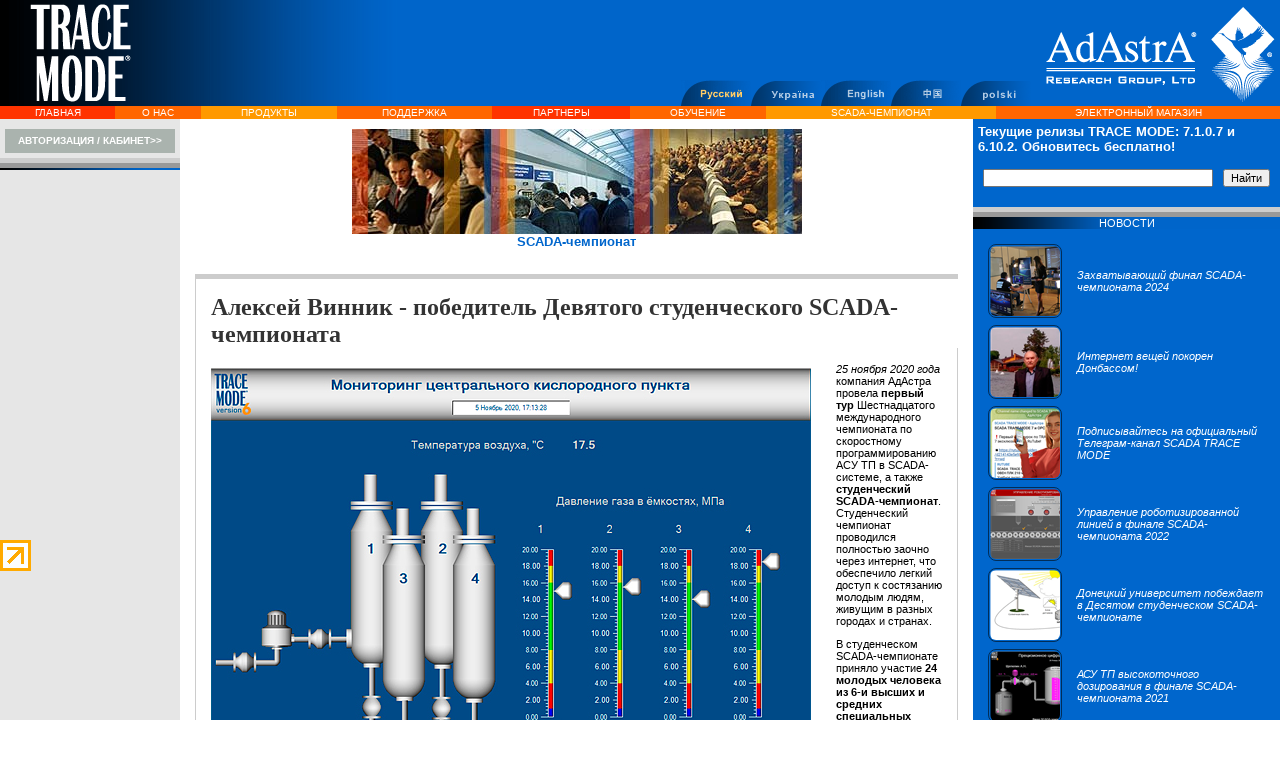

--- FILE ---
content_type: text/html; charset=windows-1251
request_url: http://www.adastra.ru/expo/championship/rules/news/SCADA_champ20201126/
body_size: 72333
content:
<!DOCTYPE html PUBLIC "-//W3C//DTD HTML 4.01 Transitional//EN">
<html>
  <head>
    <META http-equiv="Content-Type" content="text/html; charset=windows-1251">
    <meta name="description" content="Cтуденческий SCADA-чемпионата 2018. Рейтинг ВУЗов">
    <meta name="keywords" content="студенческий,чемпионат,SCADA">
    <title>Cтуденческий SCADA-чемпионата 2018. Рейтинг ВУЗов</title>
    <link rel="icon" type="image/x-icon" href="/pict/favicon018c.ico">
    <link rel="stylesheet" type="text/css" href="/styles/general.css">
    <link rel="stylesheet" type="text/css" href="/styles/forms.css">
    <link rel="stylesheet" type="text/css" href="/styles/objects.css">
    <link rel="stylesheet" type="text/css" href="/styles/common.css">
    <link rel="stylesheet" type="text/css" href="/styles/news.css">
    <link rel="stylesheet" type="text/css" href="/styles/expo.css"><script type="text/javascript" src="/js/jquery-1.5.1.min.js"></script><script type="text/javascript" src="/js/imagesloaded.pkgd.min.js"></script></head>
  <body>
    <table class="tblBody">
      <tr>
        <td><!--ADASTRA (C) Web Site Generator--><!--Content is actual on 07.11.2025 8:28:48--><!--CONTXT = 8204--><!--OBJECT = --><!--
		MIDDLE_PART = news_events--><!--MIDDLE_OBJECT = 6470--><!--// Header //--><table class="tblHeader" background="/pict/header-back.gif">
            <tr>
              <td class="tm-logo"><a href="/"><IMG src="/pict/tm2015.png" alt=""><br>
              </a></td>
              <td class="tdOffline_words" width="100%"><img width="280" height="1" src="/pict/pin.gif" alt=""><br>
          </td>
              <td class="lang"><a class="lang-choice" href="/expo/championship/rules/news/SCADA_champ20201126/"><img src="/images/lang_ru_on.gif" alt=""></a></td>
              <td class="lang"><a class="lang-choice" href="http://www.tracemode.ua/"><img src="/images/lang_ua_off.gif" alt=""></a></td>
              <td class="lang"><a class="lang-choice" href="http://www.scadatm.com/"><img src="/images/lang_en_off.gif" alt=""></a></td>
              <td class="lang"><a class="lang-choice" href="http://www.scadatm.com.cn/"><img src="/images/lang_cn_off.gif" alt=""></a></td>
              <td class="lang"><a class="lang-choice" href="http://www.tracemode.pl/"><img src="/images/lang_pl_off.gif" alt=""></a></td>
              <td class="search_input"><img src="/pict/adastra2015.png" alt=""><br>
          <!--LiveInternet counter--><script type="text/javascript">
              <!--
document.write('<img src="http://counter.yadro.ru/hit?r'+
escape(document.referrer)+((typeof(screen)=='undefined')?'':
';s'+screen.width+'*'+screen.height+'*'+(screen.colorDepth?
screen.colorDepth:screen.pixelDepth))+';u'+escape(document.URL)+
';'+Math.random()+
'" width=1 height=1 alt="">')//-->
            </script><!--/LiveInternet--></td>
            </tr>
          </table><!--// Header End //--><!--// HeadMenu //--><table class="MenuHead">
            <tr>
              <TD CLASS="MenuHead1"><A href="/">ГЛАВНАЯ</A></TD>
              <TD CLASS="MenuHead2"><A href="/about/">О НАС</A></TD>
              <TD CLASS="MenuHead3"><A href="/products/overview/">ПРОДУКТЫ</A></TD>
              <TD CLASS="MenuHead2"><A href="/support/">ПОДДЕРЖКА</A></TD>
              <TD CLASS="MenuHead1"><A href="/partners/">ПАРТНЕРЫ</A></TD>
              <TD CLASS="MenuHead2"><A href="/edu/">ОБУЧЕНИЕ</A></TD>
              <TD CLASS="MenuHead3"><A href="/expo/championship/">SCADA-ЧЕМПИОНАТ</A></TD>
              <TD CLASS="MenuHead2"><A href="/eshop/index.aspx?id_cnt=7849&amp;id_map=3229&amp;id_obj=228">ЭЛЕКТРОННЫЙ МАГАЗИН</A></TD>
            </tr>
          </table><!--// HeadMenu End //--><!--// Main //--><table>
            <tr>
              <td class="ColumnLeft">
                <table class="tblBushBasket">
                  <tr>
                    <td class="tdBushBasket"><a class="download" href="/active/login.aspx?return=http%3a%2f%2fwww.adastra.ru%2fexpo%2fchampionship%2frules%2fnews%2fSCADA_champ20201126%2f"><span>Авторизация / Кабинет&gt;&gt;</span></a></td>
                  </tr>
                </table>
                <table class="tblMenuLeft">
                  <tr>
                    <td class="tdMenuLeft1"><img src="/pict/pin.gif" width="1" height="1" alt=""><br></td>
                  </tr>
                  <tr>
                    <td class="tdMenuLeft2"><img src="/pict/pin.gif" width="1" height="1" alt=""><br></td>
                  </tr>
                  <tr>
                    <td class="tdMenuLeftHeader" background="/pict/MenuLine.gif">
                    </td>
                  </tr>
                  <tr>
                    <td class="tdMenuLeftMain"></td>
                  </tr>
                  <tr>
                    <td class="tdMenuLeftMain"><!--// Baner //--><P>&nbsp;</P>
<P><A href="http://www.pcweek.ru"></A>&nbsp;</P>
<P>&nbsp;<A href="http://www.avtprom.ru"></A></P>
<P>&nbsp;<A href="http://www.controlengrussia.com/"></A></P>
<P>&nbsp;<A href="http://www.asucontrol.ru"></A>&nbsp;&nbsp;<A href="http://www.isup.ru/"></A></P>
<P>&nbsp;</P>
<P><A href="http://www.remmag.ru/"></A>&nbsp;</P>
<P>&nbsp;</P>
<P>&nbsp;</P>
<P><A href="http://www.mka.ru/"></A></P><!--// Baner END//--></td>
                  </tr>
                </table>
                <div class="bannerSectionMenu"><a href="http://www.liveinternet.ru/click" target="blank"><img src="http://counter.yadro.ru/logo?44.6" border="0" width="31" height="31" alt="" title="LiveInternet"></a></div>
                <div id="DigiCertClickID_3mdIrSUj" data-language="en_US"></div><script type="text/javascript">
            var __dcid = __dcid || [];__dcid.push(["DigiCertClickID_3mdIrSUj", "6", "m", "black", "3mdIrSUj"]);(function(){var cid=document.createElement("script");cid.async=true;cid.src="//seal.digicert.com/seals/cascade/seal.min.js";var s = document.getElementsByTagName("script");var ls = s[(s.length - 1)];ls.parentNode.insertBefore(cid, ls.nextSibling);}());
          </script></td>
              <td class="ColumnMid"><!--// Baner //--><TABLE class=tblMidHead>
<TBODY>
<TR>
<TD>
<P><A href="/expo/championship/"><IMG alt="" src="/pict/banner/conference_banner.jpg"></A><BR><STRONG><A href="/expo/championship/">SCADA-чемпионат</A></STRONG></P></TD></TR></TBODY></TABLE><!--// Baner END//--><table class="tblMidBody">
                  <tr>
                    <td colspan="2" class="tdMidInDetailHead"></td>
                  </tr>
                  <tr>
                    <td class="tdMidInDetailTitle">
                      <H1>Алексей Винник - победитель Девятого студенческого SCADA-чемпионата</H1>
                    </td>
                  </tr>
                  <tr>
                    <td colspan="2" class="tdMidInDetailBody"><P><IMG class=pict4 src="/images/scada_oxi600.jpg" alt="scada-чемпионат 2021 АСУ ТП кислородного пункта"><EM>25 ноября 2020 года</EM> компания АдАстра провела <STRONG>первый тур </STRONG>Шестнадцатого международного чемпионата по скоростному программированию АСУ ТП в SCADA-системе, а также <STRONG>студенческий SCADA-чемпионат</STRONG>. Студенческий чемпионат проводился полностью заочно через интернет, что обеспечило легкий доступ к состязанию молодым людям, живущим в разных городах и странах.</P>
<P><IMG class=pict3 src="/images/samsung_a51_300.jpg" alt="51">В студенческом SCADA-чемпионате приняло участие&nbsp;<STRONG>24 молодых человека из 6-и высших и средних специальных учебных заведений</STRONG>.&nbsp; </P>
<P><STRONG>Главный приз студенческого </STRONG>SCADA-чемпионата этого года: <STRONG>смартфон Samsung Galaxy A51</STRONG>&nbsp;и профессиональная версия <STRONG>SCADA TRACE MODE 6 на 32000 точек в/в </STRONG>(или любой исполнительный модуль TRACE MODE 6 аналогичной цены). Аналогичный приз также вручается и преподавателю, научившему студента работе с TRACE MODE.</P>
<P><IMG class=pict3 src="/images/tm6_dev_150.jpg" alt="TRACE MODE 6 dev 150">Студенческое состязание проходило в рамках <STRONG>общего SCADA-чемпионата </STRONG>с более <STRONG>крупным призовым фондом</STRONG>. Причем, результаты студенческого конкурса были засчитаны в общем SCADA-чемпионате и молодые таланты сохранили шанс на выигрыш в следующих турах соревнования.&nbsp;</P>
<P><A href="/expo/championship/list/">В первом туре общего SCADA-чемпионата приняли участие 42 человека из 3-х стран</A><STRONG>.&nbsp; </STRONG></P>
<P>Перед участниками 1-го тура соревнований была поставлена задача создать в базовой версии SCADA TRACE MODE 6 программное обеспечение для мониторинга <STRONG>центрального кислородного пункта</STRONG>.&nbsp;Требовалось при помощи интеллектуальных датчиков по протоколу <STRONG>Modbus RTU </STRONG>измерить <STRONG>давление </STRONG>сжатого кислорода в четырех емкостях, а также&nbsp;и температуру окружающего воздуха в помещении пункта. Информацию надо было <STRONG>визуализировать </STRONG>в графическом виде на&nbsp;экране оператора и&nbsp;создать <IMG class=pict4 src="/images/Lomonos_271.jpg" alt="Г. Т. Ломонос. SCADA-чемпионат 2020">вести <STRONG>отчет тревог </STRONG>по всем контролируемым параметрам.&nbsp;</P>
<P>В 2020 году отличились студенты <STRONG>Донецкого национального университета </STRONG><EM>(Донецк, ДНР). </EM><STRONG>100%</STRONG> учеников&nbsp;ст. преподавателя ДонНУ <STRONG>Ломоноса Г.Т. </STRONG>(<EM>фото слева</EM>)<STRONG>&nbsp;успешно </STRONG>справились с поставленной задачей, а двое заняли и <STRONG>призовые места </STRONG>(первое и третье). Успех дончан особенно очевиден на фоне результатов студентов других ВУЗов&nbsp;- из 24 участников с заданием (в общем-то простейшим) справились <STRONG>лишь четверо </STRONG>(13%), причем <STRONG>трое из них</STRONG> учатся у Г.Т. Ломоноса. Поздравляем Геннадия Трофимовича с выдающимся достижением и желаем ему дальнейших успехов в преподавании современных информационных технологий в промышленности!</P>
<P>Ошибки, совершенные участниками студенческого SCADA-чемпионата, в массе своей, были таковы:</P>
<UL>
<LI><IMG class=pict3 src="/images/kravchenko_300.jpg" alt="Кравченко. SCADA-чемпионат 2021">использование команды №4 (чтение входных регистров) вместо №3 (выходных); 
<LI>использование команды чтения 2-х байтового регистра (Word)&nbsp;вместо двух 2-х байтовых, содержащих вещественное значение&nbsp; по IEEE754 (Float); 
<LI>указание номеров устройств (в сети RS-485) и номеров регистров в десятичном, а не в 16-тиричном формате (и не нужно было вычитать или прибавлять единицу к номеру регистра, указанного в задании); 
<LI>отсутствие настроек отчета тревог в бланке редактирования узла.</LI></UL>
<P>Что понравилось, так это традиционно, графическая часть&nbsp;присланных проектов.&nbsp; </P>
<P><STRONG>Третье место</STRONG> в студенческом SCADA-чемпионате&nbsp;с результатом&nbsp;<STRONG>1 ч&nbsp;34 мин </STRONG>заняла студентка ДонНУ <STRONG>Оксана Кравченко </STRONG><EM>(Донецк, ДНР).</EM> Оксана (<EM>см. фото справа</EM>)&nbsp;сделала свой проект быстро,&nbsp;точно, аккуратно и красиво. С удовольствие <STRONG>награждаем Оксану Кравченко </STRONG>и ее наставника <STRONG>Г.Т. Ломоноса </STRONG>призом&nbsp;- набором из фирменной флешки и ручки с логотипом TRACE MODE, а также Профессиональной версией SCADA TRACE MODE 6 на 512 точек в/в (или любым исполнительным модулем TRACE MODE 6 аналогичной цены). Очень приятно, что призовое место в нашем соревновании заняла девушка, да еще и такая очаровательная!</P>
<P><IMG class=pict4 src="/images/vinnik_alexey_400.jpg" alt="Винник. SCADA-чемпионат 2021"><STRONG>Максим Федюшкин&nbsp;</STRONG>(<EM>Югорский государственный университет, ХМАО-Югра, Ханты-Мансийск</EM>)&nbsp;<EM>фото справа -</EM>ученик прославленного в наших SCADA-сражениях преподавателя -<STRONG> доцента Е.А. Годовникова </STRONG>проявил <STRONG>нестандартное мышление </STRONG>и решил задачу необычным образом&nbsp;—&nbsp;используя мощь математического аппарата TRACE MODE он синтезировал показания интеллектуальных датчиков путем слияния двух отдельно считываемых регистров в единое вещественное целое! Гигант! Всего шесть досадных минут отделили <IMG class=pict3 src="/images/fediushkin_300.jpg" alt="Федюшкин. SCADA-чемпионат 2021">Максима от первого места и с результатом&nbsp;<STRONG>1 ч&nbsp;16 мин.</STRONG>&nbsp;он занимает лишь второе место,&nbsp;заработав себе и своему наставнику заслуженные призы&nbsp; - <STRONG>USB Hard Disk </STRONG>и <STRONG>Профессиональную версию SCADA TRACE MODE 6 на 1024 точки в/в</STRONG> (или любой исполнительный модуль TRACE MODE 6 аналогичной цены). Такой же приз вручается и его наставнику - <STRONG>Евгению Александровичу Годовникову</STRONG>. М. Федюшкин по результатам первого тура занял третье место и в конкурсе <STRONG>взрослых специалистов </STRONG>(промежуточный результат этапа), сделав серьезную заявку на выход в финал. </P>
<P>А <STRONG>победителем</STRONG> Девятого студенческого международного SCADA-чемпионата стал <STRONG>Алексей Винник </STRONG>(<EM>ДонНУ</EM>, <EM>Донецк, фото справа</EM>) безупречно и очень быстро (<STRONG>1 ч 10 мин</STRONG>), выполнивший конкурсное задание. Результат Алексея настолько хорош, что он занял <STRONG>второе место </STRONG>во взрослом&nbsp;конкурсе <STRONG>специалистов</STRONG>. Великолепно! С удовольствием награждаем Алексея (<EM>фото слева внизу</EM>) <STRONG>главным призом </STRONG>студенческого чемпионата - <STRONG>смартфоном </STRONG><STRONG>Samsung Galaxy A51 и профессиональной версией SCADA TRACE MODE 6 на 32000 точек в/в</STRONG>. Аналогичные призы вручаются и его замечательному преподавателю - <STRONG>Геннадию Трофимовичу Ломоносу</STRONG>.</P>
<P>Победе донецких студентов был посвящен сюжет на местном телевидении.</P>
<P>&nbsp;</P>
<P>&nbsp;</P>
<P>&nbsp;</P>
<P><IFRAME height=315 src="https://www.youtube.com/embed/Cy7A3VOOgMQ" frameBorder=0 width=560 allowfullscreen allow="accelerometer; autoplay; clipboard-write; encrypted-media; gyroscope; picture-in-picture"></IFRAME></P>
<P>Напоминаем, что все студенты являются также&nbsp;<STRONG>участниками и основного конкурса</STRONG>, сохраняя тем самым шанс на получение новых призов.&nbsp;&nbsp;</P>
<P align=left><STRONG><FONT size=2>Результаты 1 тура общего конкурса</FONT></STRONG></P>
<P>Во второй тур Шестнадцатого SCADA-чемпионата прошло&nbsp;<STRONG>32<FONT color=black> специалиста и студента</FONT></STRONG>. </P>
<P><A href="/expo/championship/list/"><FONT color=#000080>Турнирную таблицу</FONT></A> по результатам первого тура общего конкурса <STRONG>возглавил&nbsp;</STRONG>многократный победитель SCADA-чемпионатов&nbsp; <STRONG>Алексей Щепелин </STRONG>(<EM>Пермь</EM>),&nbsp;выполнивший задание без ошибок и показавший впечатляющий результат&nbsp;<STRONG>33 мин</STRONG>.&nbsp;</P>
<P>На втором и третьем месте студенты <STRONG>Винник и Федюшкин </STRONG>(см. выше). </P>
<P>Напоминаем, что по правилам чемпионата <STRONG>все участники 1 тура сохраняют шанс на победу и получение призов </STRONG>- смартфонов и новейших версий российской SCADA TRACE MODE 6 на 64000 каналов - ведь впереди второй тур, обычно <STRONG>круто меняющий </STRONG>лидеров соревнования. Также напоминаем, что согласно правилам соревнований все участники, прошедшие во 2-й тур SCADA-чемпионата, и выполнившие задания, <STRONG>получают поощрительные призы</STRONG>. </P>
<P>С учетом результатов соревнований этого года общий зачет ВУЗов, рассчитанный по результатам участия студентов в студенческих SCADA-чемпионатах за период с 2012 по 2020 гг., выглядит следующим образом (см. таблицу ниже).&nbsp;&nbsp;&nbsp;&nbsp;</P>
<P>&nbsp;</P>
<P align=right><STRONG><FONT size=2>Общий рейтинг ВУЗов по результатам&nbsp;7 лет участия в студенческих SCADA-чемпионатах (2012-2020 гг)*</FONT></STRONG></P>
<P align=left>
<TABLE class=tblClassic>
<TBODY>
<TR>
<TD class=tdHeaderDouble><FONT size=2>Рейтинг </FONT></TD>
<TD class=tdHeaderDouble><FONT size=2>Учебное заведение</FONT></TD>
<TD class=tdHeaderDouble></TD>
<TD class=tdHeaderDouble><FONT size=2>Общий медальный зачет </FONT></TD>
<TD class=tdHeaderDouble></TD>
<TR>
<TD class=tdHeaderDouble></TD>
<TD class=tdHeaderDouble></TD>
<TD class=tdHeaderDouble>Золото</TD>
<TD class=tdHeaderDouble>Общее число наград</TD>
<TD class=tdHeaderDouble>Очки </TD>
<TR>
<TD>
<P align=center><FONT color=black size=2><STRONG>1 </STRONG></FONT></P></TD>
<TD>
<P align=left><FONT size=2><FONT color=black><STRONG>Югорский государственный университет </STRONG></FONT></P></FONT></TD>
<TD>
<P align=center><FONT color=black size=2>2</FONT></P></TD>
<TD>
<P align=center><FONT color=black size=2>4</FONT></P></TD>
<TD>
<P align=center><FONT color=black size=2><STRONG>9&nbsp;</STRONG></FONT></P></TD></TR>
<TR>
<TD>
<P align=center><FONT color=black size=2>2</FONT></P></TD>
<TD><FONT size=2>Донецкий Национальный Университет </FONT></TD>
<TD>
<P align=center><FONT color=black size=2>1</FONT></P></TD>
<TD>
<P align=center><FONT color=black size=2>5</FONT></P></TD>
<TD>
<P align=center><FONT color=black size=2><STRONG>9&nbsp;</STRONG></FONT></P></TD></TR>
<TR>
<TD>
<P align=center><FONT color=black size=2>3</FONT></P></TD>
<TD><FONT size=2>Мурманский государственный технический университет </FONT></TD>
<TD>
<P align=center><FONT size=2>1</FONT></P></TD>
<TD>
<P align=center><FONT size=2>4</FONT></P></TD>
<TD>
<P align=center><FONT size=2><STRONG>8&nbsp;</STRONG></FONT></P></TD></TR>
<TR>
<TD>
<P align=center><FONT size=2>4</FONT></P></TD>
<TD><FONT size=2>Южно-Уральский государственный университет&nbsp;</FONT></TD>
<TD>
<P align=center><FONT size=2>0</FONT></P></TD>
<TD>
<P align=center><FONT size=2>5</FONT></P></TD>
<TD>
<P align=center><FONT size=2>7</FONT></P></TD></TR>
<TR>
<TD>
<P align=center><FONT size=2>5</FONT></P></TD>
<TD>
<P align=left><FONT size=2>Томский политехнический университет </P></FONT></TD>
<TD>
<P align=center><FONT size=2>2</FONT></P></TD>
<TD>
<P align=center><FONT size=2>2</FONT></P></TD>
<TD>
<P align=center><FONT size=2>6&nbsp;</FONT></P></TD></TR>
<TR>
<TD>
<P align=center><FONT size=2>6</FONT></P></TD>
<TD>
<P align=left><FONT size=2>Пермский национальный исследовательский политехнический университет</P></FONT></TD>
<TD>
<P align=center><FONT size=2>1</FONT></P></TD>
<TD>
<P align=center><FONT size=2>1</FONT></P></TD>
<TD>
<P align=center><FONT size=2>3 </FONT></P></TD></TR>
<TR>
<TD>
<P align=center><FONT size=2>7</FONT></P></TD>
<TD>
<P align=left><FONT size=2>Вятский государственный университет</FONT></P></TD>
<TD>
<P align=center><FONT size=2>1</FONT></P></TD>
<TD>
<P align=center><FONT size=2>1</FONT></P></TD>
<TD>
<P align=center><FONT size=2>3 </FONT></P></TD></TR>
<P align=center>&nbsp;</TD></TR> 
<P></P>
<P></P>
<P></P>
<P></P>
<P></P>
<P></P></P></TBODY></TABLE></P>
<P align=left>* - Расчет производится по системе 3-2-1 (за золото начисляется 3 балла, за серебро - 2 и за бронзу 1 балл).&nbsp;&nbsp;</P>
<P align=left>&nbsp;</P>
<P><IMG class=pict3 src="/images/priz_scada_champ_400.jpg" alt="Приз победителю SCADA чемпионата">Задание следующего тура SCADA-чемпионата будет сложнее - участникам предстоит не только разработать HMI-интерфейс, но и использовать SCADA TRACE MODE для программирования контроллера. <A href="/products/overview/integrated/">Сквозная разработка проекта АСУ ТП </A>является отличительной чертой TRACE MODE, значительно повышающей производительность труда инженера, и сокращающей ошибки проектирования. С этой технологией следует ознакомиться, используя электронную документацию TRACE MODE, <A href="/expo/championship/round2/">методические рекомендации ко 2-му туру чемпионата </A>и опять-таки <A href="/products/runtime/softlogic/wince/wincon/">учебные фильмы на сайте </A>.&nbsp;</P>
<P>Мы поздравляем всех, прошедших во второй&nbsp;тур чемпионата, с успехом и желаем&nbsp;добиться&nbsp;высоких результатов.&nbsp;&nbsp;Напоминаем, что в SCADA-чемпионате может принять участие любой желающий! </P>
<P>Результаты чемпионата публикуются в <STRONG>Турнирной таблице. </STRONG>Второй тур пройдет&nbsp;<STRONG>2 декабря 2020 года, </STRONG>также виртуально на <A href="">www.adastra.ru</A>.</P>
<P>&nbsp;</P>
<P align=center>&nbsp;<A href="/expo/championship/list/"><EM>Турнирная таблица SCADA чемпионата</EM></A><EM>&nbsp;</EM></P>
<UL></UL></td>
                  </tr>
                  <tr>
                    <td colspan="2" class="tdThemes">
                      <table class="tblTheme">
                        <tbody>
                          <tr>
                            <td>
                              <div class="theme_news_block">
                                <div class="theme_main_news"><a class="TopNewsTitle" href="/expo/championship/rules/news/scada_champ_2024_final/"><table>
                                      <tbody>
                                        <tr>
                                          <td class="block_news_text">
                                            <h1>Захватывающий финал SCADA-чемпионата 2024</h1>
                                          </td>
                                        </tr>
                                        <tr>
                                          <td><EM></EM>
<P><IMG class=pict4 src="/images/scada_champ_2024_1_200.jpg" alt="SCADA чемпионат"></P>
<P>25 января 2024 года компания <STRONG>АдАстра </STRONG>(<EM>Москва</EM>) провела финал Восемнадцатого чемпионата по скоростному программированию&nbsp;в SCADA-системе. В финале SCADA-чемпионата этого года встретились - <STRONG>Александр Коновалов </STRONG>(<EM>АО "Ярославские Энерго Системы", Ярославль</EM>) и <STRONG>Алексей Щепелин </STRONG>(<EM>ООО "Пермавтоматика", Пермь</EM>). </P>
<P>Перед участниками соревнования 2024 года стояла задача доработать проект АСДУ теплосети&nbsp;<STRONG>BoilerHouseInitial.tmprj</STRONG>&nbsp;так, чтобы обеспечить публикацию генерируемого в проекте отчета <STRONG>Отчет_АСДУ_Котельных&nbsp;</STRONG> в <STRONG>telegram-боты </STRONG>спортсменов. А также </P>
<P>Контроль задания проводился с промышленного планшета <STRONG>Durabook</STRONG>.&nbsp;</P>
<P>Предлагаем Вашему вниманию&nbsp;<FONT color=black><STRONG>фильм </STRONG>и <STRONG>репортаж </STRONG></FONT>о финале соревнований...&nbsp;</P>
<P>&nbsp;</P></td>
                                        </tr>
                                      </tbody>
                                    </table></a></div>
                              </div>
                            </td>
                          </tr>
                          <tr>
                            <td>
                              <div class="theme_news_block">
                                <div class="theme_main_news"><a class="TopNewsTitle" href="/expo/championship/rules/news/scada_ch_stud_win2024/"><table>
                                      <tbody>
                                        <tr>
                                          <td class="block_news_text">
                                            <h1>Интернет вещей покорен Донбассом!</h1>
                                          </td>
                                        </tr>
                                        <tr>
                                          <td><P><IMG class=pict4 src="/images/Lomonos_200.jpg" alt="Г. Т. Ломонос. SCADA-чемпионат">15<EM>&nbsp;ноября 2023 года</EM>&nbsp;в рамках&nbsp;<EM>Восемнадцатого чемпионата по спортивному программированию </EM>компания <STRONG>АдАстра </STRONG>(<EM>Москва</EM>) провела&nbsp;<STRONG>Одиннадцатый студенческий SCADA-чемпионат по скоростному программированию в SCADA-системе.&nbsp;</STRONG></P>
<P>На этот раз, перед участниками чемпионата была поставлена <STRONG>задача из мира Интернета вещей</STRONG> и <STRONG>Индустрии 4.0. </STRONG></P>
<P>Победителями стали ...</P></td>
                                        </tr>
                                      </tbody>
                                    </table></a></div>
                              </div>
                            </td>
                          </tr>
                          <tr>
                            <td>
                              <div class="theme_news_block">
                                <div class="theme_main_news"><a class="TopNewsTitle" href="/expo/championship/rules/news/scada_champ2022_final/"><table>
                                      <tbody>
                                        <tr>
                                          <td class="block_news_text">
                                            <h1>Управление роботизированной линией в финале SCADA-чемпионата 2022</h1>
                                          </td>
                                        </tr>
                                        <tr>
                                          <td><EM></EM>
<P><IMG class=pict4 src="/images/scada_champ2022_durabook_200.jpg" alt="Управление роботизированным конвейером с промышленного планшета"></P>
<P><EM>27 января 2022 года</EM> компания <STRONG>АдАстра </STRONG>(<EM>Москва</EM>) провела финал <STRONG>Семнадцатого международного чемпионата по скоростному программированию АСУ ТП в SCADA-системе</STRONG>. </P>
<P>Перед участниками соревнования 2022 года стояла задача разработать на одном из языков стандарта <STRONG>МЭК 6-1131/3</STRONG> программу <STRONG>управления роботизированной линией, </STRONG>производящей изделия при помощи&nbsp;четырех роботов-манипуляторов. </P>
<P>Одновременно наладку линии производили с промышленного планшета <STRONG>Durabook </STRONG>с установленным ПО <STRONG>Netlink Light TRACE MODE</STRONG>.&nbsp;</P>
<P>Предлагаем Вашему вниманию&nbsp;<FONT color=black><STRONG>фильм </STRONG>и <STRONG>репортаж </STRONG></FONT>о финале соревнований...&nbsp;</P>
<P>&nbsp;</P></td>
                                        </tr>
                                      </tbody>
                                    </table></a></div>
                              </div>
                            </td>
                          </tr>
                          <tr>
                            <td>
                              <div class="theme_news_block">
                                <div class="theme_main_news"><a class="TopNewsTitle" href="/expo/championship/rules/news/stud_SCDA_champ10/"><table>
                                      <tbody>
                                        <tr>
                                          <td class="block_news_text">
                                            <h1>Донецкий университет побеждает в Десятом студенческом SCADA-чемпионате</h1>
                                          </td>
                                        </tr>
                                        <tr>
                                          <td><P><IMG class=pict4 src="/images/Lomonos_200.jpg" alt="Г. Т. Ломонос. SCADA-чемпионат"><EM>24 ноября 2021 года</EM>&nbsp;в рамках&nbsp;<EM>Семнадцатого международного чемпионата </EM>компания <STRONG>АдАстра </STRONG>(<EM>Москва</EM>) провела&nbsp;<STRONG>Десятый студенческий SCADA-чемпионат по скоростному программированию АСУ ТП в SCADA-системе.&nbsp;</STRONG></P>
<P>Перед участниками чемпионата была поставлена задача, используя <STRONG>базовую бесплатную версию TRACE MODE 6</STRONG>, создать <STRONG>систему автоматизированного управления положением&nbsp; поворотной солнечной панели</STRONG></P>
<P>Победителями стали ...</P></td>
                                        </tr>
                                      </tbody>
                                    </table></a></div>
                              </div>
                            </td>
                          </tr>
                          <tr>
                            <td>
                              <div class="theme_news_block">
                                <div class="theme_main_news"><a class="TopNewsTitle" href="/expo/championship/rules/news/scada_champ2021/"><table>
                                      <tbody>
                                        <tr>
                                          <td class="block_news_text">
                                            <h1>АСУ ТП высокоточного дозирования в финале SCADA-чемпионата 2021</h1>
                                          </td>
                                        </tr>
                                        <tr>
                                          <td><EM></EM>
<P><IMG class=pict4 src="/images/scada_ch2021_grl_150.jpg" alt="SCADA-чемпионат 2021"></P>
<P>28 <EM>января 2021 года</EM> <STRONG>компания АдАстра </STRONG>(<EM>Москва</EM>) провела финал <STRONG>Шестнадцатого чемпионата по скоростному программированию АСУ ТП в SCADA-системе</STRONG>. </P>
<P>Перед участниками соревнования 2021 года стояла задача <STRONG>высокоточного дозирования </STRONG>жидкости. Участники должны управлять клапанами так, чтобы <STRONG>с точностью до&nbsp;+- 0,25% </STRONG>дозировать жидкость из общей емкости в целевые. </P>
<P>После соревнований был проведен еще один&nbsp;<STRONG><FONT color=black>конкурс для зрителей</FONT></STRONG>! Для всех кто хотел проверить себя мог получить <STRONG>еще один приз&nbsp;</STRONG>– телефон <STRONG>Samsung Galaxy</STRONG>.&nbsp;<STRONG>&nbsp;</STRONG></P>
<P>Предлагаем Вашему вниманию&nbsp;<FONT color=black><STRONG>фильм </STRONG>и <STRONG>репортаж </STRONG></FONT>о финале соревнований...&nbsp;</P>
<P>&nbsp;</P></td>
                                        </tr>
                                      </tbody>
                                    </table></a></div>
                              </div>
                            </td>
                          </tr>
                          <tr>
                            <td>
                              <div class="theme_news_block">
                                <div class="theme_main_news"><a class="TopNewsTitle" href="/expo/championship/rules/news/scada_champ2020_final/"><table>
                                      <tbody>
                                        <tr>
                                          <td class="block_news_text">
                                            <h1>Определился победитель SCADA-чемпионата 2020</h1>
                                          </td>
                                        </tr>
                                        <tr>
                                          <td><EM></EM>
<P><IMG class=pict4 src="/images/scada_champ_shepet_note_150.jpg" alt="SCADA чемпионат 2020"><EM>30&nbsp;января 2020 года компания АдАстра (Москва)&nbsp;</EM>провела финал&nbsp;<STRONG>Пятнадцатого чемпионата по скоростному программированию АСУ ТП в SCADA-системе</STRONG>. В SCADA-чемпионате&nbsp;2020 года приняли участие&nbsp;<STRONG><FONT color=#000080><FONT color=black>78 специалистов по промышленной автом</FONT></FONT><FONT color=black>атике</FONT> </STRONG>из <STRONG>3-х стран</STRONG>.&nbsp;</P>
<P>В финале участники соревнований использовали SCADA TRACE MODE <STRONG>необычным образом </STRONG>- с ее помощью они выясняли номер телефона девушки-ассистентки.&nbsp;<STRONG>&nbsp;</STRONG></P>
<P>Предлагаем Вашему вниманию&nbsp;<FONT color=black><STRONG>фильм </STRONG>и <STRONG>репортаж </STRONG></FONT>о финале соревнований.&nbsp;</P>
<P>&nbsp;</P></td>
                                        </tr>
                                      </tbody>
                                    </table></a></div>
                              </div>
                            </td>
                          </tr>
                          <tr>
                            <td>
                              <div class="theme_news_block">
                                <div class="theme_main_news"><a class="TopNewsTitle" href="/expo/championship/rules/news/scada_ch_2019_final/"><table>
                                      <tbody>
                                        <tr>
                                          <td class="block_news_text">
                                            <h1>Подключаемся к ТЭЦ МЭИ по МЭК 60870-5-104 на SCADA-чемпионате </h1>
                                          </td>
                                        </tr>
                                        <tr>
                                          <td><EM></EM>
<P><IMG class=pict4 src="/images/scada_tracemode_mobile_200.jpg" alt="SCADA чемпионат"><EM>29&nbsp;января 2019 года компания АдАстра (Москва)&nbsp;</EM>провела финал&nbsp;<STRONG>Четырнадцатого чемпионата по скоростному программированию АСУ ТП в SCADA-системе</STRONG>. В SCADA-чемпионате 2019 года принял участие&nbsp;<STRONG><FONT color=#000080><FONT color=black>81 специалист по промышленной автом</FONT></FONT><FONT color=black>атике</FONT> </STRONG>из <STRONG>4-х стран</STRONG>.&nbsp;</P>
<P>Для финала соревнований АдАстра приготовила <STRONG>сюрприз.&nbsp;</STRONG></P>
<P>Предлагаем Вашему вниманию&nbsp;<FONT color=black><STRONG>фильм </STRONG>и <STRONG>репортаж </STRONG></FONT>о финале соревнований, прошедшем в этом году <STRONG>в необычном формате</STRONG>.</P>
<P>&nbsp;</P></td>
                                        </tr>
                                      </tbody>
                                    </table></a></div>
                              </div>
                            </td>
                          </tr>
                          <tr>
                            <td>
                              <div class="theme_news_block">
                                <div class="theme_main_news"><a class="TopNewsTitle" href="/expo/championship/rules/news/scada_ch2018_final/"><table>
                                      <tbody>
                                        <tr>
                                          <td class="block_news_text">
                                            <h1>Интеграция цеховых АСУ ТП на SCADA-чемпионате</h1>
                                          </td>
                                        </tr>
                                        <tr>
                                          <td><EM></EM>
<P><IMG class=pict4 src="/images/scada_cmp2018_cov150.jpg" alt="SCADA-чемпионат 2018 финал"></P><EM>
<P></EM>Фильм и репортаж о финале соревнований, определившем самого быстрого SCADA-разработчика 2018 г ...</P></td>
                                        </tr>
                                      </tbody>
                                    </table></a></div>
                              </div>
                            </td>
                          </tr>
                          <tr>
                            <td>
                              <div class="theme_news_block">
                                <div class="theme_main_news"><a class="TopNewsTitle" href="/expo/championship/rules/news/scada_champ_stud2017/"><table>
                                      <tbody>
                                        <tr>
                                          <td class="block_news_text">
                                            <h1>Пермский политехнический университет побеждает в тринадцатом SCADA-чемпионате</h1>
                                          </td>
                                        </tr>
                                        <tr>
                                          <td><P><EM><IMG class=pict4 src="/images/масальский-курушин-scada_150.jpg" alt="Победитель студенческого SCADA-чемпионата 2018"></EM></P>
<P><EM>15&nbsp;ноября 2017 года</EM>&nbsp;компания <STRONG>АдАстра </STRONG><EM>(Россия, Москва) </EM>провела ежегодный&nbsp;<STRONG>студенческий SCADA-чемпионат - </STRONG>соревнование по скоростной разработке операторского интерфейса АСУ ТП в SCADA-системе.&nbsp;&nbsp; </P>
<P>По условиям конкурса <STRONG>Главный приз</STRONG> студенческого SCADA-чемпионата: планшетный компьютер <STRONG>Samsung Galaxy Tab </STRONG>и профессиональная версия <STRONG>SCADA TRACE MODE 6 на 32000 точек в/в </STRONG>вручается победителю, а также и <STRONG>преподавателю</STRONG>, научившему студента работе с TRACE MODE.</P>
<P>По результатам&nbsp;пяти лет студенческих SCADA-чемпионатов составлен <STRONG>рейтинг ВУЗов. </STRONG></P>
<P><STRONG>Первое место занял ВУЗ из&nbsp;</STRONG>...</P></td>
                                        </tr>
                                      </tbody>
                                    </table></a></div>
                              </div>
                            </td>
                          </tr>
                          <tr>
                            <td>
                              <div class="theme_news_block">
                                <div class="theme_main_news"><a class="TopNewsTitle" href="/expo/championship/rules/news/scada_champ2017_itogi/"><table>
                                      <tbody>
                                        <tr>
                                          <td class="block_news_text">
                                            <h1>SCADA TRACE MODE в планшетном ПК на SCADA-чемпионате</h1>
                                          </td>
                                        </tr>
                                        <tr>
                                          <td><EM></EM>
<P><IMG class=pict4 src="/images/WE4B3554_150.jpg" alt="Приз SCADA-чемпионата"></P><EM>
<P>25 <EM>января 2017 года</EM> компания АдАстра провела <STRONG>финал&nbsp;Двенадцатого чемпионата по скоростному программированию АСУ ТП в SCADA-системе</STRONG>. </P>
<P>В SCADA-чемпионате 2017 года приняло участие&nbsp;<STRONG><FONT color=black>122 специалиста по промышленной автоматике</FONT></STRONG>, что стало рекордом за все время проведения соревнований.</P>
<P></EM>Предлагаем Вашему вниманию&nbsp;<FONT color=black><STRONG>короткий фильм </STRONG>и <STRONG>репортаж </STRONG></FONT>об интересном финале соревнований, определившем <STRONG>самого быстрого SCADA-разработчика 2017 г</STRONG> ...</P>
<P>&nbsp;</P></td>
                                        </tr>
                                      </tbody>
                                    </table></a></div>
                              </div>
                            </td>
                          </tr>
                          <tr>
                            <td>
                              <div class="theme_news_block">
                                <div class="theme_main_news"><a class="TopNewsTitle" href="/expo/championship/rules/news/scada_ch_stud2017/"><table>
                                      <tbody>
                                        <tr>
                                          <td class="block_news_text">
                                            <h1>Томский политехнический университет побеждает в двенадцатом SCADA-чемпионате</h1>
                                          </td>
                                        </tr>
                                        <tr>
                                          <td><P><EM><IMG class=pict4 src="/images/Mitiaev150.jpg" alt="SCADA чемпионат 2017 Митяев Сергей"></EM></P>
<P><EM>2&nbsp;ноября 2016 года </EM>компания <STRONG>АдАстра </STRONG><EM>(Россия, Москва) </EM>провела ежегодный&nbsp;<STRONG>студенческий SCADA-чемпионат - </STRONG>соревнования по скоростной разработке операторского интерфейса АСУ ТП в SCADA-системе.&nbsp; </P></td>
                                        </tr>
                                      </tbody>
                                    </table></a></div>
                              </div>
                            </td>
                          </tr>
                          <tr>
                            <td>
                              <div class="theme_news_block">
                                <div class="theme_main_news"><a class="TopNewsTitle" href="/expo/championship/rules/news/scada_ch2016_final/"><table>
                                      <tbody>
                                        <tr>
                                          <td class="block_news_text">
                                            <h1>Управление роботами в SCADA TRACE MODE на SCADA-чемпионате</h1>
                                          </td>
                                        </tr>
                                        <tr>
                                          <td><EM></EM>
<P><IMG class=pict4 src="/images/WE4B9996_150.jpg" alt="SCADA-чемпионат 2016"></P><EM>
<P>27 <EM>января 2016 года</EM> компания АдАстра провела <STRONG>финал&nbsp;</STRONG>Одиннадцатого международного SCADA-чемпионата. </P></EM></td>
                                        </tr>
                                      </tbody>
                                    </table></a></div>
                              </div>
                            </td>
                          </tr>
                        </tbody>
                      </table>
                    </td>
                  </tr>
                </table>
                <table class="tblTopLastNews">
                  <tr>
                    <td class="tdTopNewsColumn">
                      <table class="TopNewsTable">
                        <tr>
                          <td class="TopNewsHeader">TOP NEWS</td>
                        </tr>
                        <tr>
                          <td class="TopNewsBody">
                            <p><a class="TopNewsTitle" id="top_head_1" href="/expo/championship/rules/news/scada_ch_stud2017/">Томский политехнический университет побеждает в двенадцатом SCADA-чемпионате</a></p><P><EM><IMG class=pict4 src="/images/Mitiaev150.jpg" alt="SCADA чемпионат 2017 Митяев Сергей"></EM></P>
<P><EM>2&nbsp;ноября 2016 года </EM>компания <STRONG>АдАстра </STRONG><EM>(Россия, Москва) </EM>провела ежегодный&nbsp;<STRONG>студенческий SCADA-чемпионат - </STRONG>соревнования по скоростной разработке операторского интерфейса АСУ ТП в SCADA-системе.&nbsp; </P></td>
                        </tr>
                        <tr>
                          <td class="TopNewsBody">
                            <p><a class="TopNewsTitle" id="top_head_1" href="/expo/championship/rules/news/scada_ch2015win/">Подключение к ПЛК МК-500-12 на SCADA-чемпионате</a></p><EM></EM>
<P><IMG class=pict4 src="/images/scada_ch2015_final_protocol_2_150.jpg" alt="SCADA чемпионат 2015 финал"></P>
<P><EM>28</EM> <EM>января 2015 года</EM> компания АдАстра провела финал&nbsp;<STRONG>Десятого международного SCADA-чемпионата</STRONG>. </P>
<P>В этом году за звание SCADA-чемпиона боролись&nbsp;<STRONG><FONT color=black>64 специалиста из&nbsp;5-и стран</FONT></STRONG>, из них <STRONG>26 человек - в студенческом конкурсе</STRONG>. В финал вышли двое - именно им предстояло сойтись в битве за&nbsp;главные призы соревнований - <STRONG>ноутбук HP</STRONG>, <STRONG>смартфон <EM>Samsung Galaxy S4,</EM></STRONG> инструментальную систему и <STRONG>МРВ&nbsp;TRACE MODE</STRONG>.. </P>
<P>Предлагаем Вашему вниманию&nbsp;<STRONG><FONT color=black>короткий фильм </FONT></STRONG>о красивом финале соревнований, определившем самого быстрого SCADA-разработчика 2015 г ...</P>
<P>&nbsp;</P></td>
                        </tr>
                        <tr>
                          <td class="TopNewsBody">
                            <p><a class="TopNewsTitle" id="top_head_1" href="/expo/championship/rules/news/scada_ch2015_studwin/">Управление судном в SCADA TRACE MODE на студенческом SCADA-чемпионате</a></p><P><EM><IMG class=pict4 src="/images/SamsungGalaxyTab2_150.gif" alt="Samsung Galaxy Tab">26&nbsp;ноября 2014 года</EM> компания АдАстра (<EM>Россия, Москва</EM>) провела соревнования по скоростной разработке операторского интерфейса АСУ ТП в SCADA системе среди студентов ВУЗов и ССУЗов&nbsp;-&nbsp;<STRONG>студенческий SCADA-чемпионат</STRONG>.&nbsp;&nbsp;&nbsp; </P>
<P>Главный приз&nbsp;планшетный компьютер <EM>Samsung Galaxy Tab </EM>и профессиональная версия <EM>SCADA TRACE MODE 6 на 32000 точек в/в </EM>был вручен победителю и<EM>&nbsp;</EM><STRONG>преподавателю</STRONG>, научившему студента работе с TRACE MODE.</P>
<P>Во время чемпионата <STRONG>случилась сенсация </STRONG>- победителем студенческого этапа SCADA-чемпионата стал ...</P></td>
                        </tr>
                        <tr>
                          <td class="TopNewsBody">
                            <p><a class="TopNewsTitle" id="top_head_1" href="/expo/championship/rules/news/SCADA_champ_2014_win/">SCADA TRACE MODE Mobile для Android на SCADA-чемпионате</a></p><EM></EM>
<P><IMG class=pict4 src="/images/scada_champ2014_girl_150.jpg" alt="SCADA чемпионат 2014">29<EM>&nbsp;января 2014 года в Москве в финале&nbsp;</EM>Девятого международного SCADA-чемпионата определился самый быстрый SCADA-программист 2014 года. </P>
<P>В этом году за звание SCADA-чемпиона боролись <STRONG>98</STRONG> претендентов из <STRONG>5 стран </STRONG>- в финал вышли <STRONG>двое</STRONG>, чтобы разделить главные призы соревнований - <STRONG>ноутбук HP</STRONG>, <STRONG>смартфон <EM>Samsung Galaxy S4,</EM></STRONG> инструментальную систему и МРВ&nbsp;<STRONG>TRACE MODE</STRONG>. </P>
<P>Предлагаем Вашему вниманию&nbsp;<STRONG><FONT color=black>короткий фильм </FONT></STRONG>о захватывающем&nbsp;финале соревнований, определившем быстрейшего SCADA-разработчика 2014...</P>
<P>&nbsp;</P></td>
                        </tr>
                        <tr>
                          <td class="TopNewsBody">
                            <p><a class="TopNewsTitle" id="top_head_1" href="/expo/championship/rules/news/SCADA_champ_stud_2014_win/">Управление испытательным вибростендом на студенческом SCADA-чемпионате</a></p><P><EM><IMG class=pict4 src="/images/Juravlev_150.jpg" alt="Александр Журавлев. Победитель студенческого SCADA-чемпионата 2014"><STRONG>15 ноября 2013 года</STRONG></EM> компания АдАстра провела очередные соревнования по скоростной разработке операторского интерфейса АСУ ТП в SCADA системе среди студентов ВУЗов и ССУЗов&nbsp;-&nbsp;<STRONG>студенческий SCADA-чемпионат</STRONG>.&nbsp; </P>
<P><IMG class=pict3 src="/images/SamsumgGalxTab3_150.jpg" alt="Samsung Galaxy Tab 3">Главный приз студенческого SCADA-чемпионата: планшетный компьютер <EM>Samsung Galaxy Tab 3 10.1" </EM>и профессиональная версия <EM>SCADA TRACE MODE 6 на 32000 точек в/в</EM>. В этом году&nbsp;аналогичный приз также вручался и <STRONG>преподавателю</STRONG>, научившему студента работе с TRACE MODE.</P>
<P>Победителем студенческого этапа SCADA-чемпионата стал ...</P></td>
                        </tr>
                        <tr>
                          <td class="TopNewsBody">
                            <p><a class="TopNewsTitle" id="top_head_1" href="/expo/championship/rules/news/scada_champ_8_finals/">Управление электродвигателем при помощи инвертора MITSUBISHI FR-A700</a></p><EM></EM>
<P><IMG class=pict4 src="/images/scada_ch8_100.jpg" alt="SCADA чемпионат">7<EM> февраля 2013 года</EM>, компания АдАстра провела финал Восьмого международного SCADA-чемпионата. </P>
<P>В этом году за главные призы соревнований - современный <STRONG>ноутбук HP</STRONG>, <STRONG>смартфон </STRONG><EM>Samsung Galaxy S3 </EM>и инструментальные системы <STRONG>TRACE MODE </STRONG>на 64000 точек в/в боролись два сибиряка <STRONG>Сергей Щербаков </STRONG>(<EM>ЗАО "ТЭТ-РС", Барнаул</EM>) и <STRONG>Антон Саньков </STRONG>(<EM>Томский политехнический университет, Томск</EM>). </P>
<P>Право участвовать в финальной части чемпионата было завоевано ими в тяжелой борьбе - на старт вышли <STRONG>70</STRONG> <STRONG>претендентов из 6-и стран, </STRONG>отсеявшиеся по результатам двух заочных интернет-туров. </P>
<P>Смотрите <STRONG><FONT color=black>новый видеофильм </FONT></STRONG>о финале соревнований...</P>
<P>&nbsp;</P></td>
                        </tr>
                      </table>
                    </td>
                    <td class="tdLastNewsColumn">
                      <table class="tblLastNewsTable">
                        <tr>
                          <td class="tdLastNewsHeader">LAST NEWS</td>
                        </tr>
                        <tr>
                          <td class="tdLastNewsBody">
                            <p><a class="LastNewsTitle" href="/expo/championship/rules/news/scada_champ_2024_final/">Захватывающий финал SCADA-чемпионата 2024</a></p><EM></EM>
<P><IMG class=pict4 src="/images/scada_champ_2024_1_200.jpg" alt="SCADA чемпионат"></P>
<P>25 января 2024 года компания <STRONG>АдАстра </STRONG>(<EM>Москва</EM>) провела финал Восемнадцатого чемпионата по скоростному программированию&nbsp;в SCADA-системе. В финале SCADA-чемпионата этого года встретились - <STRONG>Александр Коновалов </STRONG>(<EM>АО "Ярославские Энерго Системы", Ярославль</EM>) и <STRONG>Алексей Щепелин </STRONG>(<EM>ООО "Пермавтоматика", Пермь</EM>). </P>
<P>Перед участниками соревнования 2024 года стояла задача доработать проект АСДУ теплосети&nbsp;<STRONG>BoilerHouseInitial.tmprj</STRONG>&nbsp;так, чтобы обеспечить публикацию генерируемого в проекте отчета <STRONG>Отчет_АСДУ_Котельных&nbsp;</STRONG> в <STRONG>telegram-боты </STRONG>спортсменов. А также </P>
<P>Контроль задания проводился с промышленного планшета <STRONG>Durabook</STRONG>.&nbsp;</P>
<P>Предлагаем Вашему вниманию&nbsp;<FONT color=black><STRONG>фильм </STRONG>и <STRONG>репортаж </STRONG></FONT>о финале соревнований...&nbsp;</P>
<P>&nbsp;</P></td>
                        </tr>
                        <tr>
                          <td class="tdLastNewsBody">
                            <p><a class="LastNewsTitle" href="/expo/championship/rules/news/scada_ch_stud_win2024/">Интернет вещей покорен Донбассом!</a></p><P><IMG class=pict4 src="/images/Lomonos_200.jpg" alt="Г. Т. Ломонос. SCADA-чемпионат">15<EM>&nbsp;ноября 2023 года</EM>&nbsp;в рамках&nbsp;<EM>Восемнадцатого чемпионата по спортивному программированию </EM>компания <STRONG>АдАстра </STRONG>(<EM>Москва</EM>) провела&nbsp;<STRONG>Одиннадцатый студенческий SCADA-чемпионат по скоростному программированию в SCADA-системе.&nbsp;</STRONG></P>
<P>На этот раз, перед участниками чемпионата была поставлена <STRONG>задача из мира Интернета вещей</STRONG> и <STRONG>Индустрии 4.0. </STRONG></P>
<P>Победителями стали ...</P></td>
                        </tr>
                        <tr>
                          <td class="tdLastNewsBody">
                            <p><a class="LastNewsTitle" href="/expo/championship/rules/news/scada_champ2022_final/">Управление роботизированной линией в финале SCADA-чемпионата 2022</a></p><EM></EM>
<P><IMG class=pict4 src="/images/scada_champ2022_durabook_200.jpg" alt="Управление роботизированным конвейером с промышленного планшета"></P>
<P><EM>27 января 2022 года</EM> компания <STRONG>АдАстра </STRONG>(<EM>Москва</EM>) провела финал <STRONG>Семнадцатого международного чемпионата по скоростному программированию АСУ ТП в SCADA-системе</STRONG>. </P>
<P>Перед участниками соревнования 2022 года стояла задача разработать на одном из языков стандарта <STRONG>МЭК 6-1131/3</STRONG> программу <STRONG>управления роботизированной линией, </STRONG>производящей изделия при помощи&nbsp;четырех роботов-манипуляторов. </P>
<P>Одновременно наладку линии производили с промышленного планшета <STRONG>Durabook </STRONG>с установленным ПО <STRONG>Netlink Light TRACE MODE</STRONG>.&nbsp;</P>
<P>Предлагаем Вашему вниманию&nbsp;<FONT color=black><STRONG>фильм </STRONG>и <STRONG>репортаж </STRONG></FONT>о финале соревнований...&nbsp;</P>
<P>&nbsp;</P></td>
                        </tr>
                        <tr>
                          <td class="tdLastNewsBody">
                            <p><a class="LastNewsTitle" href="/expo/championship/rules/news/scada_champ2021/">АСУ ТП высокоточного дозирования в финале SCADA-чемпионата 2021</a></p><EM></EM>
<P><IMG class=pict4 src="/images/scada_ch2021_grl_150.jpg" alt="SCADA-чемпионат 2021"></P>
<P>28 <EM>января 2021 года</EM> <STRONG>компания АдАстра </STRONG>(<EM>Москва</EM>) провела финал <STRONG>Шестнадцатого чемпионата по скоростному программированию АСУ ТП в SCADA-системе</STRONG>. </P>
<P>Перед участниками соревнования 2021 года стояла задача <STRONG>высокоточного дозирования </STRONG>жидкости. Участники должны управлять клапанами так, чтобы <STRONG>с точностью до&nbsp;+- 0,25% </STRONG>дозировать жидкость из общей емкости в целевые. </P>
<P>После соревнований был проведен еще один&nbsp;<STRONG><FONT color=black>конкурс для зрителей</FONT></STRONG>! Для всех кто хотел проверить себя мог получить <STRONG>еще один приз&nbsp;</STRONG>– телефон <STRONG>Samsung Galaxy</STRONG>.&nbsp;<STRONG>&nbsp;</STRONG></P>
<P>Предлагаем Вашему вниманию&nbsp;<FONT color=black><STRONG>фильм </STRONG>и <STRONG>репортаж </STRONG></FONT>о финале соревнований...&nbsp;</P>
<P>&nbsp;</P></td>
                        </tr>
                        <tr>
                          <td class="tdLastNewsBody">
                            <p><a class="LastNewsTitle" href="/expo/championship/rules/news/scada_champ2020_final/">Определился победитель SCADA-чемпионата 2020</a></p><EM></EM>
<P><IMG class=pict4 src="/images/scada_champ_shepet_note_150.jpg" alt="SCADA чемпионат 2020"><EM>30&nbsp;января 2020 года компания АдАстра (Москва)&nbsp;</EM>провела финал&nbsp;<STRONG>Пятнадцатого чемпионата по скоростному программированию АСУ ТП в SCADA-системе</STRONG>. В SCADA-чемпионате&nbsp;2020 года приняли участие&nbsp;<STRONG><FONT color=#000080><FONT color=black>78 специалистов по промышленной автом</FONT></FONT><FONT color=black>атике</FONT> </STRONG>из <STRONG>3-х стран</STRONG>.&nbsp;</P>
<P>В финале участники соревнований использовали SCADA TRACE MODE <STRONG>необычным образом </STRONG>- с ее помощью они выясняли номер телефона девушки-ассистентки.&nbsp;<STRONG>&nbsp;</STRONG></P>
<P>Предлагаем Вашему вниманию&nbsp;<FONT color=black><STRONG>фильм </STRONG>и <STRONG>репортаж </STRONG></FONT>о финале соревнований.&nbsp;</P>
<P>&nbsp;</P></td>
                        </tr>
                        <tr>
                          <td class="tdLastNewsBody">
                            <p><a class="LastNewsTitle" href="/expo/championship/rules/news/scada_ch2018_final/">Интеграция цеховых АСУ ТП на SCADA-чемпионате</a></p><EM></EM>
<P><IMG class=pict4 src="/images/scada_cmp2018_cov150.jpg" alt="SCADA-чемпионат 2018 финал"></P><EM>
<P></EM>Фильм и репортаж о финале соревнований, определившем самого быстрого SCADA-разработчика 2018 г ...</P></td>
                        </tr>
                      </table>
                    </td>
                  </tr>
                </table>
              </td>
              <td class="ColumnRight">
                <table class="tblBushBasket">
                  <tr>
                    <td class="tdBushBasket"><P><FONT color=white size=2><STRONG>Текущие релизы TRACE MODE: </STRONG></FONT><FONT color=white size=2><STRONG>7.1.0.7</STRONG></FONT><FONT color=white size=2><STRONG>&nbsp;и 6.10.2. Обновитесь бесплатно!</STRONG></FONT></P></td>
                  </tr>
                </table><!--// Right Menu //--><table>
                  <tr>
                    <td class="tdSearchShortShow">
                      <form method="GET" action="/search">
                        <table class="TableSearchInput">
                          <tr>
                            <td width="100%"><input type="text" class="search100" name="q" size="20" maxlength="256" value=""></td>
                            <td class="SearchButton"><input type="hidden" name="as_sitesearch" value="www.adastra.ru"><input type="hidden" name="num" value="10"><input type="submit" value="Найти"></td>
                          </tr>
                        </table>
                      </form>
                    </td>
                  </tr>
                  <tr>
                    <td><!--// Events Short//--><!--// Events Short END//--></td>
                  </tr>
                  <tr>
                    <td><!--// News Short//--><table class="tblBushNewsAll">
                        <tr>
                          <td class="tdBushNews1"><img src="/pict/pin.gif" width="1" height="1" alt=""><br></td>
                        </tr>
                        <tr>
                          <td class="tdBushNews2"><img src="/pict/pin.gif" width="1" height="1" alt=""><br></td>
                        </tr>
                        <tr>
                          <td class="tdBushNewsHeader">НОВОСТИ</td>
                        </tr>
                        <tr>
                          <td class="tdBushNews3"><img src="/pict/pin.gif" width="1" height="1" alt=""><br></td>
                        </tr>
                        <tr>
                          <td class="tdBushNewsMain">
                            <div class="bushNewsContainer"><a href="/expo/championship/rules/news/scada_champ_2024_final/"><div class="bushNewsElement"><img class="pict444" height="70" width="70" style="vertical-align:middle" src="&#xA;                    /images/images.aspx?id_img=0000009750&amp;thum=70&#xA;                  "></div>
                                <div class="bushNewsElement">Захватывающий финал SCADA-чемпионата 2024</div></a></div>
                          </td>
                        </tr>
                        <tr>
                          <td class="tdBushNewsMain">
                            <div class="bushNewsContainer"><a href="/expo/championship/rules/news/scada_ch_stud_win2024/"><div class="bushNewsElement"><img class="pict444" height="70" width="70" style="vertical-align:middle" src="&#xA;                    /images/images.aspx?id_img=0000005072&amp;thum=70&#xA;                  "></div>
                                <div class="bushNewsElement">Интернет вещей покорен Донбассом!</div></a></div>
                          </td>
                        </tr>
                        <tr>
                          <td class="tdBushNewsMain">
                            <div class="bushNewsContainer"><a href="/expo/championship/rules/news/SCADA_TRACEMODE_telegram_ch/"><div class="bushNewsElement"><img class="pict444" height="70" width="70" style="vertical-align:middle" src="&#xA;                    /images/images.aspx?id_img=0000009800&amp;thum=70&#xA;                  "></div>
                                <div class="bushNewsElement">Подписывайтесь на официальный Телеграм-канал SCADA TRACE MODE</div></a></div>
                          </td>
                        </tr>
                        <tr>
                          <td class="tdBushNewsMain">
                            <div class="bushNewsContainer"><a href="/expo/championship/rules/news/scada_champ2022_final/"><div class="bushNewsElement"><img class="pict444" height="70" width="70" style="vertical-align:middle" src="&#xA;                    /images/images.aspx?id_img=0000005199&amp;thum=70&#xA;                  "></div>
                                <div class="bushNewsElement">Управление роботизированной линией в финале SCADA-чемпионата 2022</div></a></div>
                          </td>
                        </tr>
                        <tr>
                          <td class="tdBushNewsMain">
                            <div class="bushNewsContainer"><a href="/expo/championship/rules/news/stud_SCDA_champ10/"><div class="bushNewsElement"><img class="pict444" height="70" width="70" style="vertical-align:middle" src="&#xA;                    /images/images.aspx?id_img=0000005173&amp;thum=70&#xA;                  "></div>
                                <div class="bushNewsElement">Донецкий университет побеждает в Десятом студенческом SCADA-чемпионате</div></a></div>
                          </td>
                        </tr>
                        <tr>
                          <td class="tdBushNewsMain">
                            <div class="bushNewsContainer"><a href="/expo/championship/rules/news/scada_champ2021/"><div class="bushNewsElement"><img class="pict444" height="70" width="70" style="vertical-align:middle" src="&#xA;                    /images/images.aspx?id_img=0000005095&amp;thum=70&#xA;                  "></div>
                                <div class="bushNewsElement">АСУ ТП высокоточного дозирования в финале SCADA-чемпионата 2021</div></a></div>
                          </td>
                        </tr>
                        <tr>
                          <td class="tdBushNewsMain">
                            <div class="bushNewsContainer"><a href="/expo/championship/rules/news/SCADA_champ20201126/"><div class="bushNewsElement"><img class="pict444" height="70" width="70" style="vertical-align:middle" src="&#xA;                    /images/images.aspx?id_img=0000005070&amp;thum=70&#xA;                  "></div>
                                <div class="bushNewsElement">Алексей Винник - победитель Девятого студенческого SCADA-чемпионата</div></a></div>
                          </td>
                        </tr>
                        <tr>
                          <td class="tdBushNewsMain">
                            <div class="bushNewsContainer"><a href="/expo/championship/rules/news/scada_champ2020_final/"><div class="bushNewsElement"><img class="pict444" height="70" width="70" style="vertical-align:middle" src="&#xA;                    /images/images.aspx?id_img=0000005027&amp;thum=70&#xA;                  "></div>
                                <div class="bushNewsElement">Определился победитель SCADA-чемпионата 2020</div></a></div>
                          </td>
                        </tr>
                        <tr>
                          <td class="tdBushNewsMain">
                            <div class="bushNewsContainer"><a href="/expo/championship/rules/news/scada_ch_2019_final/"><div class="bushNewsElement"><img class="pict444" height="70" width="70" style="vertical-align:middle" src="&#xA;                    /images/images.aspx?id_img=0000004930&amp;thum=70&#xA;                  "></div>
                                <div class="bushNewsElement">Подключаемся к ТЭЦ МЭИ по МЭК 60870-5-104 на SCADA-чемпионате </div></a></div>
                          </td>
                        </tr>
                        <tr>
                          <td class="tdBushNewsMain">
                            <div class="bushNewsContainer"><a href="/expo/championship/rules/news/oshibki_proektirovaniya_asutp/"><div class="bushNewsElement"><img class="pict444" height="70" width="70" style="vertical-align:middle" src="&#xA;                    /images/images.aspx?id_img=0000004859&amp;thum=70&#xA;                  "></div>
                                <div class="bushNewsElement">Проектирование АСУ ТП: типовые ошибки</div></a></div>
                          </td>
                        </tr>
                        <tr>
                          <td class="tdBushNewsMain">
                            <div class="bushNewsContainer"><a href="/expo/championship/rules/news/scada_ch2018_final/"><div class="bushNewsElement"><img class="pict444" height="70" width="70" style="vertical-align:middle" src="&#xA;                    /images/images.aspx?id_img=0000004777&amp;thum=70&#xA;                  "></div>
                                <div class="bushNewsElement">Интеграция цеховых АСУ ТП на SCADA-чемпионате</div></a></div>
                          </td>
                        </tr>
                        <tr>
                          <td class="tdBushNewsMain">
                            <div class="bushNewsContainer"><a href="/expo/championship/rules/news/scada_champ_stud2017/"><div class="bushNewsElement"><img class="pict444" height="70" width="70" style="vertical-align:middle" src="&#xA;                    /images/images.aspx?id_img=0000004767&amp;thum=70&#xA;                  "></div>
                                <div class="bushNewsElement">Пермский политехнический университет побеждает в тринадцатом SCADA-чемпионате</div></a></div>
                          </td>
                        </tr>
                        <tr>
                          <td class="tdBushNewsMain">
                            <div class="bushNewsContainer"><a href="/expo/championship/rules/news/scada_champ2017_itogi/"><div class="bushNewsElement"><img class="pict444" height="70" width="70" style="vertical-align:middle" src="&#xA;                    /images/images.aspx?id_img=0000004646&amp;thum=70&#xA;                  "></div>
                                <div class="bushNewsElement">SCADA TRACE MODE в планшетном ПК на SCADA-чемпионате</div></a></div>
                          </td>
                        </tr>
                        <tr>
                          <td class="tdBushNewsMain">
                            <div class="bushNewsContainer"><a href="/expo/championship/rules/news/scada_ch_stud2017/"><div class="bushNewsElement"><img class="pict444" height="70" width="70" style="vertical-align:middle" src="&#xA;                    /images/images.aspx?id_img=0000004624&amp;thum=70&#xA;                  "></div>
                                <div class="bushNewsElement">Томский политехнический университет побеждает в двенадцатом SCADA-чемпионате</div></a></div>
                          </td>
                        </tr>
                        <tr>
                          <td class="tdBushNewsMain">
                            <div class="bushNewsContainer"><a href="/expo/championship/rules/news/scada_ch2016_final/"><div class="bushNewsElement"><img class="pict444" height="70" width="70" style="vertical-align:middle" src="&#xA;                    /images/images.aspx?id_img=0000004451&amp;thum=70&#xA;                  "></div>
                                <div class="bushNewsElement">Управление роботами в SCADA TRACE MODE на SCADA-чемпионате</div></a></div>
                          </td>
                        </tr>
                        <tr>
                          <td class="tdBushNewsMain">
                            <div class="bushNewsContainer"><a href="/expo/championship/rules/news/Stud_SCADAchamp_2016/"><div class="bushNewsElement"><img class="pict444" height="70" width="70" style="vertical-align:middle" src="&#xA;                    /images/images.aspx?id_img=0000004428&amp;thum=70&#xA;                  "></div>
                                <div class="bushNewsElement">Огневые испытания в SCADA TRACE MODE на студенческом SCADA-чемпионате</div></a></div>
                          </td>
                        </tr>
                        <tr>
                          <td class="tdBushNewsMain">
                            <div class="bushNewsContainer"><a href="/expo/championship/rules/news/scada_ch2015win/"><div class="bushNewsElement"><img class="pict444" height="70" width="70" style="vertical-align:middle" src="&#xA;                    /images/images.aspx?id_img=0000004258&amp;thum=70&#xA;                  "></div>
                                <div class="bushNewsElement">Подключение к ПЛК МК-500-12 на SCADA-чемпионате</div></a></div>
                          </td>
                        </tr>
                        <tr>
                          <td class="tdBushNewsMain">
                            <div class="bushNewsContainer"><a href="/expo/championship/rules/news/scada_ch2015_studwin/"><div class="bushNewsElement"><img class="pict444" height="70" width="70" style="vertical-align:middle" src="&#xA;                    /images/images.aspx?id_img=0000004235&amp;thum=70&#xA;                  "></div>
                                <div class="bushNewsElement">Управление судном в SCADA TRACE MODE на студенческом SCADA-чемпионате</div></a></div>
                          </td>
                        </tr>
                        <tr>
                          <td class="tdBushNewsMain">
                            <div class="bushNewsContainer"><a href="/expo/championship/rules/news/SCADA_champ_2014_win/"><div class="bushNewsElement"><img class="pict444" height="70" width="70" style="vertical-align:middle" src="&#xA;                    /images/images.aspx?id_img=0000004106&amp;thum=70&#xA;                  "></div>
                                <div class="bushNewsElement">SCADA TRACE MODE Mobile для Android на SCADA-чемпионате</div></a></div>
                          </td>
                        </tr>
                        <tr>
                          <td class="tdBushNewsMain">
                            <div class="bushNewsContainer"><a href="/expo/championship/rules/news/SCADA_champ_stud_2014_win/"><div class="bushNewsElement"><img class="pict444" height="70" width="70" style="vertical-align:middle" src="&#xA;                    /images/images.aspx?id_img=0000004071&amp;thum=70&#xA;                  "></div>
                                <div class="bushNewsElement">Управление испытательным вибростендом на студенческом SCADA-чемпионате</div></a></div>
                          </td>
                        </tr>
                        <tr>
                          <td class="tdBushNewsMain">
                            <div class="bushNewsContainer"><a href="/expo/championship/rules/news/scada_champ_8_finals/"><div class="bushNewsElement"><img class="pict444" height="70" width="70" style="vertical-align:middle" src="&#xA;                    /images/images.aspx?id_img=0000003969&amp;thum=70&#xA;                  "></div>
                                <div class="bushNewsElement">Управление электродвигателем при помощи инвертора MITSUBISHI FR-A700</div></a></div>
                          </td>
                        </tr>
                        <tr>
                          <td class="tdBushNewsMain">
                            <div class="bushNewsContainer"><a href="/expo/championship/rules/news/SCADA_ch12_stud_itog/"><div class="bushNewsElement"><img class="pict444" height="70" width="70" style="vertical-align:middle" src="&#xA;                    /images/images.aspx?id_img=0000003976&amp;thum=70&#xA;                  "></div>
                                <div class="bushNewsElement">Управление фейерверком на студенческом SCADA-чемпионате</div></a></div>
                          </td>
                        </tr>
                      </table><!--// News Short END//--></td>
                  </tr>
                </table><!--// Right Menu END//--></td>
            </tr>
          </table><!--// Main END//--><!--// Footer //--><!--// Foot Menu //--><table class="MenuFoot">
            <tr>
              <td><a href="/about/howtofind/">Контакты</a>
		| 
	<a href="/about/note/">Условия использования</a>
		| 
	<a href="/about/note/tm/">Товарные знаки</a>
		| 
	<a href="/about/note/confid/">Конфиденциальность</a></td>
            </tr>
          </table><!--// Foot Menu  END//--><table class="footer">
            <tr>
              <td class="footer1"><img src="/pict/pin.gif" width="100%" height="5" alt=""><br></td>
            </tr>
            <tr>
              <td class="footer2"><img src="/pict/pin.gif" width="100%" height="5" alt=""><br></td>
            </tr>
            <tr>
              <td class="footer-main"><a href="/about/note/">Авторские права © 1998-2022 ООО АдАстра. Все права защищены.</a></td>
            </tr>
          </table><!--// Footer END //--></td>
      </tr>
    </table><script>
            
            (function(i,s,o,g,r,a,m){i['GoogleAnalyticsObject']=r;i[r]=i[r]||function(){
            (i[r].q=i[r].q||[]).push(arguments)},i[r].l=1*new Date();a=s.createElement(o),
            m=s.getElementsByTagName(o)[0];a.async=1;a.src=g;m.parentNode.insertBefore(a,m)
            })(window,document,'script','//www.google-analytics.com/analytics.js','ga');

            ga('create', 'UA-51396468-1', 'adastra.ru');
            ga('send', 'pageview');
            
          </script></body>
</html>

--- FILE ---
content_type: text/css
request_url: http://www.adastra.ru/styles/general.css
body_size: 7665
content:
/* All */
body {
	margin: 0 0 0 0;
	padding: 0 0 0 0;
	font-family: Verdana, Tahoma, Geneva, Arial, Helvetica, sans-serif;
	font-size: 11px;
	font-weight: normal;
	color: #000000;
}

table.tblBody
{
	background-color: #0065CA;
	width: 100%;
}

a:link {
	color: #0066cc;
	text-decoration : underline;
	}

a:visited {
	color: #990066;
}
	
a:hover, a:active { 
	color: #ff0000; 
}

img {
	border: none; 
}

table, td {
	border-collapse: collapse;
	border: 0;
	padding: 0;
}
/* All */

/* Header */
/* background-image: url(/pict/header-back.gif); */
table.tblHeader 
{
	background-repeat: repeat-y;
	background-color: #0065CA;
	width: 100%;
}

td.tm-logo {
	color: #996600;
	padding: 0 0 0 30px;
	white-space: nowrap;
	font-weight: bold;
}

td.lang {
	color: #996600;
	/* padding: 70px 15px 0 0; */
	vertical-align: bottom;
}

td.lang img {
	display: block;	
}

td.search_input {
	color: #996600;
	font-size: 10px;
	padding: 5px 5px 3px 15px;
}

a.lang-choice:link, a.lang-choice:visited, a.lang-choice:active {
	color: #996600;
	text-decoration : none;
}

a.lang-choice:hover {
	text-decoration : underline; 
}

input.search100 {
	font-family: Verdana, Tahoma, Geneva, Arial, Helvetica, sans-serif;
	width: 100%;
	font-size: 11px;
	color: #0066cc;
	vertical-align: middle;
}

ul {
	list-style-position:inside;
}

table.TableSearchInput 
{
    padding: 0 0 10px 0;
    margin: 0 0 10px 0;
}

td.SearchButton 
{
    padding: 0 0 0 10px;
}

td.tdMidInDetailHeadSearch {
	background-color: #CCCCCC;
	color: #FFFFFF;
	text-align: left;
	font-size: 11px;
	font-weight: bold;
	padding: 2px;
}

td.tdMidInDetailHeadSearchRow1 {
	width: 100%;
	background-color: #CCCCCC;
	color: #FFFFFF;
	text-align: left;
	font-size: 11px;
	font-weight: bold;
}

td.tdMidInDetailHeadSearchRow2 {
	background-color: #CCCCCC;
	color: #FFFFFF;
	text-align: right;
	font-size: 11px;
	font-weight: bold;
	white-space: nowrap;
}

div.SearchHtml
{
	font-family: Verdana, Tahoma, Geneva, Arial, Helvetica, sans-serif;
	font-size: 11px;
	font-weight: normal;
	padding: 10px 0 10px 0;
}

td.tdSearchAnswer
{
   	font-family: Verdana, Tahoma, Geneva, Arial, Helvetica, sans-serif;
	font-size: 11px;
	font-weight: normal;
	padding: 0 0 10px 0;
}

div.SearchAnswer
{
   	font-family: Verdana, Tahoma, Geneva, Arial, Helvetica, sans-serif;
	font-size: 11px;
	font-weight: normal;
	color: #666666;

}

td.tdSearchShortShow
{
    padding: 10px;
}

img.search-in {
	margin: 10px 0 0 5px;
	vertical-align: middle;
}

form {
	margin: 0 0 0 0;
	padding: 0 0 0 0; 
}

/* H1-H6 */
H1
{
	font-family: Verdana, Tahoma, Geneva, Arial, Helvetica, sans-serif;
	font-size: 14px;
	font-weight: bold;
	color: #000000;
	margin: 0 0 0 0;
}
H2
{
	font-family: Verdana, Tahoma, Geneva, Arial, Helvetica, sans-serif;
	font-size: 14px;
	font-weight: bold;
	color: #000000;
	margin: 0 0 0 0;
}
H3
{
	font-family: Verdana, Tahoma, Geneva, Arial, Helvetica, sans-serif;
	font-size: 14px;
	font-weight: bold;
	color: #000000;
	margin: 0 0 0 0;
}
H3.title {
}
H3.sub-title {
}

/* H1-H6 */

/* Head menu */
table.MenuHead {
	background-color: #000000;
	width: 100%;
	text-align: center;
	font-size: 10px;
}

td.MenuHead1 {
	background-color: #ff3300;
	padding: 1px 5px 1px 5px;
}

td.MenuHead2 {
	background-color: #ff6600;
	padding: 1px 5px 1px 5px;
}

td.MenuHead3 {
	background-color: #ff9900;
	padding: 1px 5px 1px 5px;
}

table.MenuHead a:link, table.MenuHead a:visited, table.MenuHead a:active, table.MenuHead a:hover {
	color: #ffffff;
	text-decoration : none;
	white-space: nowrap;
	font-size: 10px;
}
/* Head menu */

/* Foot menu */
table.MenuFoot {
	background-color: #ff6600;
	width: 100%;
	text-align: center;
	color: #ffffff;
	font-size: 10px;
}

table.MenuFoot td {
	padding: 0 2px 3px 2px;
}

table.MenuFoot a:link, table.MenuFoot a:visited, table.MenuFoot a:active, table.MenuFoot a:hover {
	color: #ffffff;
	text-decoration : none;
	white-space: nowrap;
	font-size: 10px;
	margin: 5px;
}
/* Foot menu */

/* Footer */
table.footer {
	width: 100%;
	text-align: center;
}

table.footer td.footer1 {
	background-color: #999999;
}

table.footer td.footer2 {
	background-color: #cdcdcd;
}

table.footer td.footer-main {
	background-repeat: repeat-y;
	background-color: #0065CA;
	width: 100%;
	color: #ffffff;
	font-size: 10px;
}

td.footer-main a:link, td.footer-main a:visited, td.footer-main a:active, td.footer-main a:hover {
	color: #ffffff;
	text-decoration : none;
	white-space: nowrap;
	font-size: 10px;
	margin: 5px;
}

/* Footer */


/* bannerSection */
div.bannerSectionMenu  {
	/*text-align: center;*/
    text-align: left;
	padding: 0 0 10px 0;
}
/* bannerSection */

/* bannerSection */
div.bannerBushNewsEvents  {
	text-align: center;
	padding: 0 0 10px 0;
}
/* bannerSection */


/* Фотогалерея */
table.tblPhotoGallery
{
	text-align: center;
	width: 100%;
}

table.tblPhotoGallery td
{
	vertical-align: middle;
	padding: 0 10px 10px 0;
}
/* Фотогалерея */

table.footer {
	background-color: #FF8C00;
}

p.p_wrong 
{
	color: Red;
}

span.spantest 
{
	padding: 50px;
	margin: 50px;
}

span.span_variable
{
	background-color: #FF8C00;
}

span.span_ifblock
{
	background-color: #8CFF00;
}


/* tables */
table.tblClassic {
	width: 100%;
}

table.tblClassic td
{
	font-family: Verdana, Tahoma, Geneva, Arial, Helvetica, sans-serif;
	font-size: 10px;
	border: solid 1px #cccccc;
	padding: 2px 2px 2px 2px;
}

table.tblClassicCenter {
	width: 100%;
}

table.tblClassicCenter td
{
	font-family: Verdana, Tahoma, Geneva, Arial, Helvetica, sans-serif;
	font-size: 10px;
	border: solid 1px #cccccc;
	padding: 2px 2px 2px 2px;
	text-align: center;
}
/* tables */

/* tables */
table.tblSimple {
	width:100%;
}

table.tblSimple td
{
	font-family: Verdana, Tahoma, Geneva, Arial, Helvetica, sans-serif;
	font-size: 11px;
	padding: 2px 2px 2px 2px;
}
/* tables */


/* tables shared*/
table td.tdHeaderDouble {
	background: #0066cc;
	color: #ffffff;
	font-weight: bold;
	text-align: center;
	border: 1px solid #0059bf;
	padding: 3px 2px 3px 2px;
}

table td.tdHeader {
	background: #0066cc;
	color: #ffffff;
	font-weight: bold;
	text-align: center;
	border-left: 1px solid #0059bf;
	border-right: 1px solid #0059bf;
	padding: 3px 2px 3px 2px;
}

table td.tdHeaderLeft {
	background: #0066cc;
	color: #ffffff;
	font-weight: bold;
	text-align: left;
	border-left: 1px solid #0059bf;
	border-right: 1px solid #0059bf;
	padding: 3px 2px 3px 2px;
}

table tr.trGrey {
	background: #e6e6e6;
}

table tr.trGrey_link {
	background: #e6e6e6;
    cursor: pointer;
    color:blue;
    text-decoration:underline;
}

table tr.trWhite {
	background: #ffffff;
}

table tr.trWhite_link {
	background: #ffffff;
    cursor: pointer;
    color:blue;
    text-decoration:underline;
}

table td.tdGrey {
	background: #e6e6e6;
}

table td.tdWhite {
	background: #ffffff;
}

table th.thWhite {
	background: #ffffff;
}

table td.tdBlack {
	background: #000000;
}

table td.tdLeft {
	text-align: left;
}
/* tables shared*/

.tdMidInDetailTitle H1 {
    display: inline;
    margin: 0px 0px 7px;
    font-family: "Open Sans Condensed";
    font-size: 24px;
    /*font: 175% Georgia,serif;*/
    color: #333;
}

span.title{

}

span.sub-title{

}

--- FILE ---
content_type: text/css
request_url: http://www.adastra.ru/styles/forms.css
body_size: 4714
content:
/* Авторизация */
table.tblFormMidBody
{
	width: 100%;
	color: #000000;
	font-family: Verdana, Tahoma, Geneva, Arial, Helvetica, sans-serif;
	font-size: 11px;
	font-weight: normal;
	border: 1px solid #CCCCCC;
	margin-bottom: 25px;
}

td.tdFormHead {
	background-color: #CCCCCC;
	color: #FFFFFF;
	text-align: left;
	font-size: 11px;
	font-weight: bold;
	padding: 2px;
}

td.tdFormTitle {
	width: 100%;
	color: #000000;
	font-weight: bold;
	font-size: 13px;
	vertical-align: top;
	padding: 15px 15px 0 15px;
}

td.tdFormBody {
	text-align: left;
	font-size: 11px;
	font-weight: normal;
	padding: 15px;
}

table.tblFormSignIn td {
	padding: 5px;
}


p.pNewUserReg 
{
	font-size: 11px;
	padding: 0 0 20px 0;
}

H1.h1Form
{
	padding: 5px 0 5px 0;
}
/* Авторизация */


/* Регистрация */
table.tblReg 
{
	width: 100%;
	border-left: solid 1px #cccccc;
	border-right: solid 1px #cccccc;
	border-bottom: solid 1px #cccccc;
}

table.tblReg td
{
	font-family: Verdana, Tahoma, Geneva, Arial, Helvetica, sans-serif;
	font-size: 11px;
	padding: 2px 2px 5px 2px;
	vertical-align:top;
	/* border: solid 1px #cc0000; */
}

table.tblReg td.tdRegTitle
{
	width: 100%;
	border: solid 1px #0066cc;
	background-color: #0066cc;
	color: #FFFFFF;
	text-align: left;
	font-weight: bold;
	padding: 3px;
}

table.tblReg td.tdFormSubmit
{
	padding-bottom: 25px;
	text-align: center;
}

table td.tdRegSectionTitle
{
	background : #cccccc;
	padding: 2px 2px 2px 22px;
	color : #ffffff;
	font-weight: bold;

}

table td.tdRegSection
{
	padding-bottom: 25px;
}

table td.tdQuestionReq
{
	font-weight: bold;
}



/* Регистрация */



/* Wrong value */
p.pAttention
{
	font-size: 11px;
	color: #ff0000;
	/* padding-bottom: 25px;*/
}

div.divAttention
{
	font-size: 11px;
	font-weight:normal;
	color: #ff0000;
	/* padding-bottom: 25px;*/
	padding: 0 25px 5px 0;
}

span.spanAttention
{
	font-size: larger;
	/* font-size: 11px; */
	font-weight:bold;
	color: #ff0000;
	/* padding-bottom: 25px;*/
	/* padding: 0 25px 5px 0; */
}

td.tdAttention
{
	font-size: 11px;
	color: #ff0000;
}
/* Wrong value */


.HeadText {
	font-family: Verdana, Geneva, Arial, Helvetica, sans-serif;
	font-size: 12pt;
	color: #0066cc;
}

form td {
	color:#000000;
	font-family: Verdana, Geneva, Arial, Helvetica, sans-serif;
	font-size: 8pt;
}

td.tdBlueBold {
	background : #0066cc;
	padding-left: 22px;
	color : #ffffff;
	font-weight: bold;
	font-family: Verdana, Geneva, Arial, Helvetica, sans-serif;
}

.tdBlue {
	background : #0066cc;
	color : #ffffff;
	font-family: Verdana, Geneva, Arial, Helvetica, sans-serif;
}

.tdBlueCenter {
	background : #0066cc;
	color : #ffffff;
	text-align: center;
	font-family: Verdana, Geneva, Arial, Helvetica, sans-serif;
}

.tdImplCont {
	text-align: center;
}

form input {
	font-family: Verdana, Geneva, Arial, Helvetica, sans-serif;
	font-size: 8pt;
}

input {
	font-family: Verdana, Geneva, Arial, Helvetica, sans-serif;
	font-size: 8pt;
}

select {
	font-family: Verdana, Geneva, Arial, Helvetica, sans-serif;
	font-size: 8pt;
}

form select {
	font-family: Verdana, Geneva, Arial, Helvetica, sans-serif;
	font-size: 8pt;
}

.tdWhite {
	background : #ffffff;
	color:#000000;
}

.tdWhiteCenter {
	background : #ffffff;
	color:#000000;
	text-align: center;
}


/* Training table*/
H1.H1_training
{
	padding: 20px 0 5px 0;
}
/* Training table*/

/* Expo table*/
H1.H1_expo
{
	padding: 20px 0 5px 0;
}
/* Expo table*/

/* Form1*/
table.tblForm1 {
	font-family: Verdana, Tahoma, Geneva, Arial, Helvetica, sans-serif;
	font-size: 8px;
	width: 100%;
}

table.tblForm1 td {
	font-family: Verdana, Tahoma, Geneva, Arial, Helvetica, sans-serif;
	font-size: 10px;
	padding: 0 2px 0 2px;
	border: 1px solid #cccccc;
	background-color:#ffffff;
}

table.tblForm1 td.tdHeadLine {
	background-color: #cccccc;
	text-align: center;
	font-weight:bold;
	color: #ffffff;
}

table.tblForm1 td.tdHeader {
	background-color: #cccccc;
	text-align: center;
	font-weight:bold;
	color: #ffffff;
}

table.tblForm1 td.tdBold {
	font-weight:bold;
}

table.tblForm1 td.tdCenter {
	text-align:center;
}

/* Form1 */




/* Form1 OLD*/
table.tblForm1 td.BigBlue {
	color: #0066cc;
	font-weight:normal;
	font-family: Verdana, Tahoma, Geneva, Arial, Helvetica, sans-serif;
	font-size:10px;
}







table.tblForm1 td.tdWhite {
	background: #ffffff;
}

table.tblForm1 td.tdGrey {
	background: #e6e6e6;
}

table.tblForm1 td.tdBlack {
	background: #000000;
}
/* Form1*/

--- FILE ---
content_type: text/css
request_url: http://www.adastra.ru/styles/objects.css
body_size: 12476
content:
/* Left menu */
table.tblMenuLeft {
	/*width: 100%;*/
    width: 180px;
	vertical-align: top;
}

table.tblBushBasket {
    width: 180px;
}

table.tblMenuLeft a:link, table.tblMenuLeft a:visited, table.tblMenuLeft a:active {
	text-decoration: none;
	color: #000000;
}

table.tblMenuLeft a:hover {
	text-decoration: underline;
}

td.tdMenuLeft1 {
	background-color: #cdcdcd;
	width: 100%;
	height: 5px;
}

td.tdMenuLeft2 {
	background-color: #999999;
	width: 100%;
	height: 5px;
}

td.tdMenuLeft3 {
	background-color: #fe3308;
	width: 100%;
	height: 5px;
}

/* background-image: url(/pict/MenuLine.gif); */
td.tdMenuLeftHeader {
	width: 100%;
	background-repeat: repeat-y;
	background-color: #0065CA;
	color: #ffffff;
	font-size: 9px;
	text-align: center;
	padding: 1px;
}

td.tdMenuLeftMain {
	padding: 10px 10px 30px 10px;
}

td.tdMenuLeftMain div {
	font-family: Verdana, Arial, Tahoma, Geneva, Helvetica, sans-serif;
	font-size: 11px;
	font-weight: normal;
	line-height: 11px;
}

td.tdMenuLeftMain div.Node2 {
	margin: 0 0 10px 0;
	font-weight: bold;
}

td.tdMenuLeftMain div.Node3 {
	margin: 10px 0 10px 10px;
}

td.tdMenuLeftMain div.Node4 {
	margin: 10px 0 10px 20px;
}

td.tdMenuLeftMain div.Node5 {
	margin: 10px 0 10px 30px;
}

td.tdMenuLeftMain div.Node6 {
	margin: 10px 0 10px 40px;
}

td.tdMenuLeftMain div.Node7 {
	margin: 10px 0 10px 50px;
}

td.tdMenuLeftMain div.Node8 {
	margin: 10px 0 10px 60px;
}

td.tdMenuLeftMain div.Node9 {
	margin: 10px 0 10px 70px;
}

td.tdMenuLeftMain div.Node10 {
	margin: 10px 0 10px 80px;
}

td.tdMenuLeftMain div.NodeCur {
	color: #0065CA;
	font-weight: bold;
}
/* Left menu */

/* Top News */
table.tdTopNews
{
	background-color: #F3EFE4;
}

table.tblTopLastNews td {
	width: 50%;
	border-left: 1px solid #ffffff;
	vertical-align: top;
}

table.tblTopLastNews td.tdTopNewsColumn
{
	background-color: #D3DED9;
}

table.tblTopLastNews td.tdLastNewsColumn
{
	background-color: #F3EFE4;
}

table.TopNewsTable 
{
	width: 100%;
}

table.TopNewsTable td.TopNewsHeader {
	background-color: #cccccc;
	color: #FFFFFF;
	text-align: center;
	font-size: 11px;
	font-weight: bold;
	padding: 1px;
	border-left: 0px;
}

table.TopNewsTable td.TopNewsBody {
	padding: 15px 15px 15px 15px;
	font-size: 11px;
	border-left: 0px;
	border-top: 1px solid #ffffff;
	background-color: #D3DED9;
}

a.TopNewsTitle:link, a.TopNewsTitle:visited  {
	color: #0065CA;
	font-weight: bold;
	text-decoration: underline;
}

a.TopNewsTitle:hover, a.TopNewsTitle:active {
	color: #FF0000;
	text-decoration: underline;
}
/* Top News */

/* Last News */
td.tdLastNews {
	width: 50%;
	vertical-align: top;
	background-color: #CFDED9;
}

table.tblLastNewsTable {
	width: 100%;
}

table.tblLastNewsTable td.tdLastNewsHeader {
	background-color: #cccccc;
	color: #FFFFFF;
	text-align: center;
	font-size: 11px;
	font-weight: bold;
	padding: 1px;
	border-left: 0px;
}

table.tblLastNewsTable td.tdLastNewsBody {
	padding: 15px 15px 15px 15px;
	font-size: 11px;
	border-left: 0px;
	border-top: 1px solid #ffffff;
	background-color: #F3EFE4;
}

a.LastNewsTitle:link, a.LastNewsTitle:visited  {
	color: #0065CA;
	font-weight: bold;
	text-decoration: underline;
}

a.LastNewsTitle:hover, a.LastNewsTitle:active {
	color: #FF0000;
	text-decoration: underline;
}



/* Last News */

/* Links */
td.tdMenuLeftMain div.BushLinksNode2 {
	margin: 0 0 10px 0;
	font-weight: normal;
	font-style: italic;
}
/* Links */

/* News */
table.tblBushNewsAll {
	width: 100%;
	background-color: #0066CC;
	font-size: 11px;
	font-family: Verdana, Arial, Tahoma, Geneva, Helvetica, sans-serif;
	font-weight: normal;
	font-style: italic;
}

table.tblBushNewsAll td 
{
	width: 100%;
	font-size: 11px;
	
}

td.tdBushNews1 {
	background-color: #cdcdcd;
	width: 100%;
	height: 5px;
}

td.tdBushNews2 {
	background-color: #999999;
	width: 100%;
	height: 5px;
}

td.tdBushNews3 {
	width: 100%;
	height: 15px;
}

td.tdBushNewsHeader {
	width: 100%;
	background-image: url(/pict/MenuLine.gif);
	background-repeat: repeat-y;
	background-color: #0065CA;
	color: #ffffff;
	text-align: center;
	font-style: normal;
	font-size: 10px;
	margin: 5px;
}

td.tdBushNewsMain {
	padding: 0px 15px 7px 15px;
}

td.tdBushNewsMain div {
	/* padding: 0 0 10px 0; */
}

td.tdBushNewsMain div.BushNewsDate {
	color: #ffffff;
	font-weight: bold;
	padding: 0 0 0 0;
}

td.tdBushNewsMain div.BushNewsArchive {
	font-weight: bold;
	padding: 5px 0 0 0;
}

table.tblBushNewsAll a, table.tblBushNewsAll a:link {
	text-decoration: none;
	color: #ffffff;
}

table.tblBushNewsAll a:hover, table.tblBushNewsAll a:active {
	text-decoration: underline;
}

table.tblBushNewsAll a:visited {
	color: #C6C6C6;
}

table.tblBushNewsAll a.aNewsGT, table.tblBushNewsAll a.aNewsGT:visited, table.tblBushNewsAll a.aNewsGT:active {
	font-weight: bold;
	color: #ff8800;
	font-size: 7pt;
	margin: 5px;
}

table.tblBushNewsAll a.aNewsGT:hover {
	text-decoration: none;
}

div.bushNewsContainer {
    display: table;
    vertical-align: middle;
    width: 100%;
    /* padding: 0px; */
}

div.bushNewsElement {
    display: table-cell;
    vertical-align: middle;
}

.ThemesBody div.bushNewsElement {
	font-weight:bold;
}

/* News */

/* Events */
table.tblBushEventsAll {
	width: 100%;
	background-color: #0066CC;
	font-size: 11px;
	font-family: Verdana, Arial, Tahoma, Geneva, Helvetica, sans-serif;
	font-weight: normal;
	font-style: italic;
}

table.tblBushEventsAll td 
{
	width: 100%;
	font-size: 11px;
	
}

td.tdBushEvents1 {
	background-color: #FC9B00;
	width: 100%;
	height: 5px;
}

td.tdBushEvents2 {
	background-color: #999999;
	width: 100%;
	height: 5px;
}

td.tdBushEventsHeader {
	width: 100%;
	background-image: url(/pict/MenuLine.gif);
	background-repeat: repeat-y;
	background-color: #0065CA;
	color: #ffffff;
	text-align: center;
	font-style: normal;
	font-size: 10px;
}

td.tdBushEventsMain {
	padding: 15px 15px 30px 15px;
}

td.tdBushEventsMain div {
	padding: 0 0 15px 0;
}

td.tdBushEventsMain div.BushEventsDate {
	color: #ffffff;
	font-weight: bold;
	padding: 0 0 0 0;
}

td.tdBushEventsMain div.BushEventsArchive {
	font-weight: bold;
	padding: 0 0 0 0;
}

table.tblBushEventsAll a, table.tblBushEventsAll a:link {
	text-decoration: none;
	color: #ffffff;
}

table.tblBushEventsAll a:hover, table.tblBushEventsAll a:active {
	text-decoration: underline;
}

table.tblBushEventsAll a:visited {
	color: #C6C6C6;
}

table.tblBushEventsAll a.aEventsGT, table.tblBushEventsAll a.aEventsGT:visited, table.tblBushEventsAll a.aEventsGT:active {
	font-weight: bold;
	color: #ff8800;
	font-size: 7pt;
	margin: 5px;
}

table.tblBushEventsAll a.aEventsGT:hover {
	text-decoration: none;
}
/* Events */

/* Eshop Card Inf */
table.tblBushCardInf {
	width: 100%;
	vertical-align: top;
}

table.tblBushCardInf td {
	font-family: Verdana, Tahoma, Geneva, Arial, Helvetica, sans-serif;
	font-size: 11px;
	font-weight: normal;
}

td.tdBushCardInf1 {
	background-color: #fe3308;
	width: 100%;
	height: 5px;
}

td.tdBushCardInf2 {
	background-color: #999999;
	width: 100%;
	height: 5px;
}

td.tdBushCardInfHeader {
	width: 100%;
	background-image: url(/pict/MenuLine.gif);
	background-repeat: repeat-y;
	background-color: #0065CA;
	color: #ffffff;
	text-align: center;
	font-style: normal;
	font-size: 10px;
}

td.tdBushCardInfMain 
{
	color: #ffffff;
	padding: 10px 10px 10px 20px;
}
/* Eshop Card Inf */

/* Eshop Card Function */
table.tblBushCardFunction {
	width: 100%;
	vertical-align: top;
}

table.tblBushCardFunction td {
	font-family: Verdana, Tahoma, Geneva, Arial, Helvetica, sans-serif;
	font-size: 11px;
	font-weight: normal;
}

td.tdBushCardFunction1 {
	background-color: #CCCCCC;
	width: 100%;
	height: 5px;
}

td.tdBushCardFunction2 {
	background-color: #999999;
	width: 100%;
	height: 5px;
}

td.tdBushCardFunctionHeader {
	width: 100%;
	background-image: url(/pict/MenuLine.gif);
	background-repeat: repeat-y;
	background-color: #0065CA;
	color: #ffffff;
	text-align: center;
	font-style: normal;
	font-size: 10px;
}

td.tdBushCardFunctionMain {
	color: #ffffff;
	padding: 0 10px 10px 20px;
}
/* Eshop Card Function */

/* Eshop Card Require */
table.tblBushCardReq {
	width: 100%;
	vertical-align: top;
}

table.tblBushCardReq td {
	font-family: Verdana, Tahoma, Geneva, Arial, Helvetica, sans-serif;
	font-size: 11px;
	font-weight: normal;
}

td.tdBushCardReq1 {
	background-color: #FC9B00;
	width: 100%;
	height: 5px;
}

td.tdBushCardReq2 {
	background-color: #999999;
	width: 100%;
	height: 5px;
}

td.tdBushCardReqHeader {
	width: 100%;
	background-image: url(/pict/MenuLine.gif);
	background-repeat: repeat-y;
	background-color: #0065CA;
	color: #ffffff;
	text-align: center;
	font-style: normal;
	font-size: 10px;
}

td.tdBushCardReqMain {
	padding: 0 10px 10px 10px;
	color: #ffffff;
}

td.tdBushCardReqMain div {
	padding: 25px 10px 10px 10px;
}

/* Eshop Card Function */

/* Vertical Line */
td.v-line1 {
	background-color: #9a9a9a;
}

td.v-line2 {
	background-color: #9a9a9a;
}

td.v-line3 {
	background-color: #cccccc;
}

td.v-line1 img {
	width: 1px;
}

td.v-line2 img {
	width: 1px;
}

td.v-line3 img {
	width: 1px;
}
/* Vertical Line */

/* Horizontal Line */
td.h-line1 {
	background-color: #CCCCCC;
	width: 100%;
}

td.h-line1 img {
	height: 1px;
}
/* Horizontal Line */


img.pict1 {
	margin: 10px 0 10px 0;
	display: block; 
}

img.pict2 {
	margin: 5px 10px 5px 0;
	float: left;
}

img.pict4 {
	margin: 5px 25px 5px 0;
	float: left;
}

img.pict3 {
	margin: 5px 0 5px 10px;
	float: right;
}

img.pictCenter {
	margin: 5px 0 5px 10px;
	float: right;
}

div.TextCenter {
	text-align: center;
}

/* Eshop basket*/
td.tdBushBasket
{
	font-size: 9px;
	padding: 5px;
}

input.InputSearchEshop {
	font-family: Verdana, Tahoma, Geneva, Arial, Helvetica, sans-serif;
	width: 100px;
	font-size: 10px;
	color: #0066cc;
	margin: 0px 2px 0 0;
	vertical-align: middle;
}

img.SearchEshopButton {
	margin: 0 0 0 5px;
	vertical-align: middle;
}

td.tdBushBasketBody 
{
	font-size: 9px;
	text-align: center;
	text-align: left;
	padding-top: 5px;
}

td.tdBushBasketPict 
{
	font-size: 9px;
	text-align: right;
	padding-right: 10px;
}

div.USDRateInMenu
{
	color: #000000;
	font-weight:normal;
	padding-top: 5px;
	text-align: center;
	font-size: 9px;
}

div.USDRateInNews
{
	color: #000000;
	font-weight:normal;
	padding-top: 5px;
	text-align: center;
	font-size: 9px;
}

span.BasketSumInMenu
{
	color: #29ADCF;
	font-weight:bold;
	text-align: center;
}

span.BasketSumInNews
{
	color: #ffffff;
	font-weight:bold;
	text-align: center;
}

/* Eshop basket*/


/* table scroll */
section {
  position: relative;
  border: 1px solid #000;
  padding-top: 34px;
  background: #0066cc;
}
section.positioned {
  position: absolute;
  top:100px;
  left:100px;
  width:800px;
  box-shadow: 0 0 15px #333;
}
.container {
  overflow-y: auto;
  /*height: 200px;*/
  max-height: 800px;
}

table.tabscroll {
  border-spacing: 0;
  width:100%;
}
.tabscroll td + td {
  border-left:1px solid #eee;
}
.tabscroll td, th {
  border-bottom:1px solid #eee;
  color: #000;
  padding: 10px 20px;
}
.tabscroll th {
  height: 0;
  line-height: 0;
  padding-top: 0;
  padding-bottom: 0;
  color: transparent;
  border: none;
  /*font-size:0px;*/
  white-space: nowrap;
}
.tabscroll thead {
    color: transparent;
}
.tabscroll thead>tr {
    background: transparent;
}

.tabscroll th td {
    background: transparent;
}
.tabscroll th div{
  position: absolute;
  background: transparent;
  color: #fff;
  padding: 9px 20px;
  top: 0;
  margin-left: -20px;
  line-height: normal;
  border-left: 1px solid #e6e6e6;

	/*background: #0066cc;*/
	text-align: center;
	color: #ffffff;
    /*height: 28px;*/
    font-weight: 400; 
    font-size: 11px;

}
.tabscroll th:first-child div{
  border: none;
}
/* table scroll */

--- FILE ---
content_type: text/css
request_url: http://www.adastra.ru/styles/common.css
body_size: 5956
content:
/* td columns */
td.ColumnLeft {
	vertical-align: top;
	background-color: #e6e6e6;
}

td.ColumnRight {
	width: 30%;
	vertical-align: top;
	background-color: #0066CC;
}

td.ColumnRight table 
{
	width: 100%;	
}

td.ColumnMid {
	width: 70%;
	vertical-align: top;
	padding: 10px 15px 25px 15px;
	background-color: #ffffff;
	font-family: Verdana, Tahoma, Geneva, Arial, Helvetica, sans-serif;
	font-size: 11px;
}
/* td columns */

/* main body */
table.tblMidHead 
{
	width: 100%;
	text-align: center;
	color: #000000;
	font-family: Verdana, Tahoma, Geneva, Arial, Helvetica, sans-serif;
	font-size: 13px;
	font-weight: normal;
	margin: 0 0 25px 0;
}

table.tblMidHead a, table.tblMidHead a:visited {
	font-weight: bold;
	font-style: normal;
	color: #0066cc;
	text-decoration: none;
	margin: 16px;
}

table.tblMidHead a:hover, table.tblMidHead a:active {
	text-decoration: underline;
}

table.tblMidHead div
{
	text-align: left;
	font-weight: normal;
	font-size: 11px;
	padding: 0;
}

table.tblMidHead div.MainBanner 
{
	text-align: center;
}

table.tblMidHead div a
{
	target:_top;
}


table.tblMidBody
{
	width: 100%;
	color: #000000;
	font-family: Verdana, Tahoma, Geneva, Arial, Helvetica, sans-serif;
	font-size: 11px;
	font-weight: normal;
	border: 1px solid #CCCCCC;
	margin: 0 0 25px 0;
}

table.tblFirstMidBody
{
	margin: 0 0 25px 0;
	border: 0;
    font-size:11px;
}

td.tdMidInDetailHead {
	background-color: #CCCCCC;
	color: #FFFFFF;
	text-align: left;
	font-size: 11px;
	font-weight: bold;
	padding: 2px;
}

td.tdMidInDetailDate {
	padding: 15px 0 0 15px;
	color: #000000;
	font-weight: normal;
	font-style: italic;
	font-size: 13px;
	vertical-align: top;
}

td.tdMidInDetailTitle {
	width: 100%;
	color: #000000;
	font-weight: bold;
	font-size: 13px;
	vertical-align: top;
	padding: 15px 15px 0 15px;
}

td.tdMidInDetailBody {
	text-align: left;
	font-size: 11px;
	font-weight: normal;
	padding: 15px;
}

td.tdFirstMidInDetailBody {
	text-align: left;
	font-size: 11px;
	font-weight: normal;
	padding: 0 0 15px 0;
}

/* main body */

/* Themes article*/
table.tblThemes {
}

.tdThemes {
	padding-bottom:15px;
}

table.tblThemes td.ThemesHeader {
    background-color: #cccccc;
    color: #FFFFFF;

    font-size: 11px;
    font-weight: bold;
    padding: 1px 1px 1px 15px;
	border-left: 0px;
}

table.tblThemes td {
    width: 100%;
    border-left: 1px solid #ffffff;
    vertical-align: top;
}

table.tblThemes td.ThemesBody {
    padding: 10px 15px 0px 15px;
    font-size: 11px;
	border-left: 0px;
    border-top: 1px solid #ffffff;
    /* background-color: #eeeeee; */
}

a.ThemesOther:link, a.ThemesOther:visited {
    color: #0065CA;
    font-weight: bold;
    text-decoration: underline;
}

img.pict44 {
    margin: 5px 15px 5px 0;
    float: left;
}

table.tblThemes td 
{
	/* padding-bottom: 25px; */
}

table.tblThemes td.ThemesLinksWord {
	font-size: 11px;
	font-weight: bold;
	padding: 1px 1px 0px 15px;
	border-left: 0px;
}

img.pict444 {
    vertical-align: middle;
    margin: 0px 15px 0px 0;
    float: left;
    -webkit-border-radius: 8px;
    -moz-border-radius: 8px;
    -khtml-border-radius: 8px;
    border-radius: 8px;
    overflow: hidden;
    padding: 1px;
    border: 1px solid #012d58;
    /*background-color: #012d58;
    background-color: #ffffff;*/
}
/* Themes article*/

img.pict445 {
    vertical-align: middle;
    margin: 0px 15px 0px 0;
    float: left;
    -webkit-border-radius: 8px;
    -moz-border-radius: 8px;
    -khtml-border-radius: 8px;
    border-radius: 8px;
    overflow: hidden;
    padding: 1px;
    border: 1px solid #012d58;
}

a.download
{
    /*rgb(209, 72, 14);*/
    /*#ff3300*/
    margin-top: 5px;
    background-color: #AAB3AE;/*#ff3300;*/    
    border-bottom-color: #AAB3AE;
    border-bottom-style: solid;
    border-bottom-width: 1px;
    border-collapse: collapse;
    border-left-color: #AAB3AE;
    border-left-style: solid;
    border-left-width: 1px;
    border-right-color: #AAB3AE;
    border-right-style: solid;
    border-right-width: 1px;
    border-top-color: #AAB3AE;
    border-top-style: solid;
    border-top-width: 1px;
    color: rgb(255, 255, 255);
    display: block;
    font-family: Segoe UI,Tahoma,sans-serif;
    font-size: 11px;
    font-weight: 700;
    line-height: 12.9333px;
    padding-bottom: 5px;
    padding-left: 0px;
    padding-right: 0px;
    padding-top: 5px;
    text-align: center;
    text-decoration: none;
    text-transform: uppercase;
    visibility: visible;
    white-space: nowrap;
    -moz-border-bottom-colors: none;
    -moz-border-image: none;
    -moz-border-left-colors: none;
    -moz-border-right-colors: none;
    -moz-border-top-colors: none;
    -moz-text-blink: none;
    -moz-text-decoration-color: rgb(255, 255, 255);
    -moz-text-decoration-line: none;
    -moz-text-decoration-style: solid;
}


a.download span
{
    border-collapse: collapse;
    color: rgb(255, 255, 255);
    display: inline-block;
    font-family: Segoe UI,Tahoma,sans-serif;
    font-size: 10px;
    font-weight: 700;
    line-height: 12.9333px;
    padding-bottom: 0px;
    padding-left: 10px;
    padding-right: 10px;
    padding-top: 0px;
    text-align: center;
    text-transform: uppercase;
    visibility: visible;
    white-space: nowrap;
}

/* pic styles*/
#dpic_cont1 {
	text-align: justify;
    -ms-text-justify: distribute-all-lines;
    text-justify: distribute-all-lines;
	}

#dpic_cont1 > div {
	width: 150px; 
	display: inline-block;
	vertical-align: top;

	/* IE fix. */
	*display: inline;
	zoom: 1;
	}

#dpic_cont1:after {
    content: '';
    width: 100%;
    display: inline-block;
    font-size: 0;
    line-height: 0
    }

--- FILE ---
content_type: text/css
request_url: http://www.adastra.ru/styles/news.css
body_size: 1961
content:
/* main body */
table.tblMidBody 
{
	border: 1px solid #CCCCCC;
}

td.tdMidInDetailBody {
	padding: 15px;
}


H1 
{
	padding-bottom: 15px;
}
/* main body */

.tdMidInDetailTitle H1 {
    display: inline;
    margin: 0px 0px 7px;
    /*font-family: "Noto Serif","Times New Roman";*/
    font-family: "Open Sans Condensed";
    font-size: 24px;
    /*font: 175% Georgia,serif;*/
    color: #333;
}


table.tblTheme
{
	font-family: Verdana, Tahoma, Geneva, Arial, Helvetica, sans-serif;
	font-size: 11px;
	font-weight: normal;
}

table.tblTheme td
{
	border: 2px solid #FFFFFF;
}



td.tdThemeHeader
{
    background-color: #AAB3AE;
	color: #FFFFFF;
	text-align: left;
	font-size: 11px;
	font-weight: bold;
	padding: 3px 0 3px 5px;
	border-left: 0px;
}


td.tdThemeBody {
	padding: 15px 15px 15px 15px;
	font-size: 11px;
	border-left: 0px;
	border-top: 1px solid #ffffff;
	background-color: #D3DED9;
}



.theme_news_block {
    /*height: 196px;*/
    border-top: 1px dashed #C2C1C0;
    border-radius: 0px 4px 0px 0px;
}

.theme_main_news {
    width:initial;
    color: #000;
    font-size: 12px;
    line-height: 15px;
    margin-bottom: 18px;
    margin-left: 0px;
    margin-right: 0px;
    margin-top: 30px;
    text-align:left;
}

.theme_main_news TD {
    vertical-align: top;
    margin: 0px;
    padding: 0px;
}

.theme_main_news TD.block_news_text {
    padding: 0px 0px 0px 10px;
}

.theme_main_news H1 {
    display: inline;
    margin: 0px 0px 7px;
    font-family: "Noto Serif","Times New Roman";
    font-size: 24px;
    /*font: 175% Georgia,serif;*/
    color: #333;
}

.theme_main_news a:link, a:visited {
    color: #000;
    text-decoration: none;
}

.theme_main_news P, .theme_main_news ul {
    margin: 15px 17px 7px;
    font-size: 11px;
    color: #555;
}

.theme_main_news P A {
    color: #000;
    text-decoration: none;
}

--- FILE ---
content_type: text/css
request_url: http://www.adastra.ru/styles/expo.css
body_size: 856
content:
/* Expo Online */
table.tblExpo11_Online 
{
	text-align:center;
}

table.tblExpo11_Online td
{
	padding: 5px 10px 10px 0;
	vertical-align: middle;
	font-size: 11px;
}

table.tblExpo11_Online td.tdExpo11_Online_Header
{
	font-weight:bold;
}

table.tblExpo11_Online p.Expo11_Online_Other_Links
{
	padding-top:25px;
}



/* Expo Online */

/* Expo PhotoGallery */
table.tblExpo_PhotoGallery
{
	width:100%;
	text-align:center;
}

table.tblExpo_PhotoGallery td
{
	padding: 5px;
}


/* Expo Online */

/* Expo Reports */
p.autor, li.autor, div.autor
{
	font-weight:bold;
	font-style:italic;
	margin: 0 0 0 0;
}

p.primer, li.primer, div.primer
{
	font-style:italic;
	text-align:center;
}

table td
{
	/* font-size:9px; */
}
/* Expo Reports */

UL { margin: 10px 0 0 0 ;}
LI { margin: 5px 0 0 20px ;}

--- FILE ---
content_type: text/plain
request_url: https://www.google-analytics.com/j/collect?v=1&_v=j102&a=2070533988&t=pageview&_s=1&dl=http%3A%2F%2Fwww.adastra.ru%2Fexpo%2Fchampionship%2Frules%2Fnews%2FSCADA_champ20201126%2F&ul=en-us%40posix&dt=C%D1%82%D1%83%D0%B4%D0%B5%D0%BD%D1%87%D0%B5%D1%81%D0%BA%D0%B8%D0%B9%20SCADA-%D1%87%D0%B5%D0%BC%D0%BF%D0%B8%D0%BE%D0%BD%D0%B0%D1%82%D0%B0%202018.%20%D0%A0%D0%B5%D0%B9%D1%82%D0%B8%D0%BD%D0%B3%20%D0%92%D0%A3%D0%97%D0%BE%D0%B2&sr=1280x720&vp=1280x720&_u=IEBAAAABAAAAACAAI~&jid=1213338774&gjid=748788543&cid=967008233.1769125970&tid=UA-51396468-1&_gid=1886228375.1769125970&_r=1&_slc=1&z=532012959
body_size: -284
content:
2,cG-3Q6RCGJ1PN